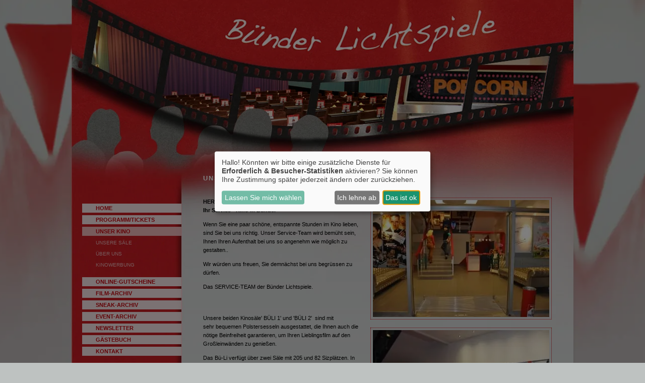

--- FILE ---
content_type: text/html; charset=UTF-8
request_url: https://www.bueli.de/unterseite/SS347/Unser_Kino
body_size: 3456
content:
<!DOCTYPE html><html lang="de"> <head> <meta http-equiv="Content-Type" content="text/html; charset=utf-8"> <meta name='author' content='Cineprog'> <meta property="og:url" content="https://www.bueli.de/unterseite/SS347/Unser_Kino"> <meta property="og:type" content="website"> <meta name="title" content="Kino in Bünde: Bünder Lichtspiele mit Kinoprogramm, Infos rund ums Kino und die Filme, Filmtrailern und vielem mehr." > <title>Kino in Bünde: Bünder Lichtspiele mit Kinoprogramm, Infos rund ums Kino und die Filme, Filmtrailern und vielem mehr.</title> <meta property="og:description" content="Bünder Lichtspiele: Aktuelles Kinoprogramm, Kino, Film- und Kino-Infos, Online-Tickets, News, Events und vieles mehr..."> <meta CONTENT="Bünder Lichtspiele, Bünde, Aktuelles Kinoprogramm, Kino, Film- und Kino-Infos, Online-Tickets, News, Events und vieles mehr..." NAME="description"> <meta CONTENT="Bünder Lichtspiele, Bünde, Kino, Filmtheater, Filmcenter, Lichtspiele, Kinoprogramm, Film, Theater, Movie, Kinofilm, Cinema, Online-Tickets, günstig, Events, Veranstaltungen" NAME="keywords" LANG="de"> <link rel="stylesheet" type="text/css" href="/clients/218/layout.css"> <link rel="stylesheet" type="text/css" href="/css/modernize2.css"> <link rel="shortcut icon" href="/favicon.ico"> <script defer src="/js/old/klaro.js?id=e690de94b9119e4d775538a6a663e67a"></script> <script src="/js/old/jquery.js?id=b354cc9d56a1da6b0c77604d1b153850"></script> <script> var JQ = jQuery.noConflict(); </script> <script type="text/plain" data-type="text/javascript" data-name="googleAnalytics"> var googleAnalyticsId = "UA-55526794-2";(function(i,s,o,g,r,a,m){i['GoogleAnalyticsObject']=r;i[r]=i[r]||function(){ (i[r].q=i[r].q||[]).push(arguments)},i[r].l=1*new Date();a=s.createElement(o), m=s.getElementsByTagName(o)[0];a.async=1;a.src=g;m.parentNode.insertBefore(a,m) })(window,document,'script','//www.google-analytics.com/analytics.js','ga');function setGoogleAnalytics(){if(googleAnalyticsId !== false){ga('create', googleAnalyticsId, 'auto');ga('set', 'anonymizeIp', true);ga('send', 'pageview');ga('create', 'UA-42849725-1', 'auto');ga('set', 'anonymizeIp', true);ga('send', 'pageview');}}JQ(document).ready(setGoogleAnalytics()); </script> <script src="/js/old/isMobile.js?id=87bc6d123afa4030a93efe430be4602f"></script> <link rel="stylesheet" href="/css/old/slimbox.css" type="text/css" media="screen" /><script language="javascript" type="text/ecmascript" src="/js/old/mootools.js"></script><script type="text/javascript" src="/js/old/slimbox.js"></script><style>#klaro h1 {font-size: 1.3em !important; text-shadow: none; color: black;}.klaro .cookie-modal .cm-btn.cm-btn-info, .klaro .context-notice .cm-btn.cm-btn-info, .klaro .cookie-notice .cm-btn.cm-btn-info { background-color: rgba(26,147,111, .6) !important; color: white;}</style><style>/* Barrierefrei-Link: versteckt, aber beim Tastatur-Fokus sichtbar */.skip-link {position: absolute; left: 1rem; top: 1rem; transform: translateY(-200%); background-color: #ff017e; color: #ffffff !important; padding: 0.5em 1em; font-weight: bold; border: 2px solid #ffffff; border-radius: 6px; box-shadow: 5px 5px 5px rgb(0 0 0 / 45%); text-decoration: none; z-index: 9999; transition: transform 0.3s ease; } .skip-link:focus {transform: translateY(0); }</style></head> <body> <a href="/barrierefrei/" rel="nofollow" class="skip-link" tabindex="0">Zur barrierefreien Version</a> <div id="aussen"> <div id="aussen_box"> <div id="head_box"> <map name="map_head"> <area shape="rect" coords="904,85,961,143"> </map> </div> <div id="main_box"> <div id='nav_box' style='height: 850px'> <ul id='mainnav'> <li> <a class="hn" href="/home" target="_self">Home</a> </li> <li> <a class="hn" href="/programm" target="_self">Programm/Tickets</a> <ul id="subnav"> <li><a href="/programm" target="_self">Wochenprogramm</a></li> <li><a href="/vorschau" target="_self">Vorschau</a></li> </ul> </li> <li> <div id="hn_2"><a href="/unterseite/SS347/Unser_Kino" target="_self">Unser Kino</a></div> <ul id="subnav"> <li><a href="/saele" target="_self">Unsere S&auml;le</a></li> <li><a href="/unterseite/SS367/%C3%9Cber_uns" target="_self">&Uuml;ber uns</a></li> <li><a href="/unterseite/SS366/Kinowerbung" target="_self">Kinowerbung</a></li> </ul> </li> <li> <a class="hn" href="/kinoheld/Online-Gutscheine?l=*kinoheld*%0A++++++++cinemaPath%3A+%26apos%3Bkino-buende%2Fbuender-lichtspiele%2FGutscheine%2F%3Fmode%3Dwidget%26apos%3B%2C%0A++++++++target%3A+%26apos%3Bself%26apos%3B" target="_self">Online-Gutscheine</a> </li> <li> <a class="hn" href="/filmarchiv" target="_self">Film-Archiv</a> </li> <li> <a class="hn" href="/sneakarchiv" target="_self">Sneak-Archiv</a> </li> <li> <a class="hn" href="/eventarchiv" target="_self">Event-Archiv</a> </li> <li> <a class="hn" href="/newsletter" target="_self">Newsletter</a> </li> <li> <a class="hn" href="/guestbook" target="_self">Gästebuch</a> </li> <li> <a class="hn" href="/kontakt" target="_self">Kontakt</a> </li> </ul> </div> <div id='content_box'> <h1>Unser Kino</h1> <div id='abstand_links'> <div style="float:right; margin:0px 0px 10px 20px;max-width: 360px;"> <a href='https://www.bueli.de/images/staticsites/347_2_big.jpg' rel='lightbox1' title='Unser Kino'> <img loading="lazy" style="max-width: 350px;" src='https://www.bueli.de/images/staticsites/347_2.jpg' class='foto' alt=''> </a> <p> <a href='https://www.bueli.de/images/staticsites/347_5_big.jpg' rel='lightbox1' title='Unser Kino'> <img loading="lazy" style="max-width: 350px;" src='https://www.bueli.de/images/staticsites/347_5.jpg' class='foto' alt=''> </a> <p> <p> <a href='https://www.bueli.de/images/staticsites/347_6_big.jpg' rel='lightbox1' title='Unser Kino'> <img loading="lazy" style="max-width: 350px;" src='https://www.bueli.de/images/staticsites/347_6.jpg' class='foto' alt=''> </a> <p> <p> <a href='https://www.bueli.de/images/staticsites/347_7_big.jpg' rel='lightbox1' title='Unser Kino'> <img loading="lazy" style="max-width: 350px;" src='https://www.bueli.de/images/staticsites/347_7.jpg' class='foto' alt=''> </a> <p> <a href='https://www.bueli.de/images/staticsites/347_0_big.jpg' rel='lightbox1' title='Unser Kino'></a> </div> <div> <p><strong><span style='font-size: 100%;'>HERZLICH WILLKOMMEN IM BÜLI <br />Ihr Service - Kino in Bünde.</span></strong><span style='font-size: 100%;'> <br /></span></p><p><span style='font-size: 100%;'>Wenn Sie eine paar schöne, entspannte Stunden im Kino lieben, sind Sie bei uns richtig. Unser Service-Team wird bemüht sein, Ihnen Ihren Aufenthalt bei uns so angenehm wie möglich zu gestalten..</span></p><p>Wir würden uns freuen, Sie demnächst bei uns begrüssen zu dürfen.</p><p>Das SERVICE-TEAM der Bünder Lichtspiele.</p><p><br /><br />Unsere beiden Kinosäle' BÜLI 1' und 'BÜLI 2'  sind mit sehr bequemen Polstersesseln ausgestattet, die Ihnen auch die nötige Beinfreiheit garantieren, um Ihren Lieblingsfilm auf den Großleinwänden zu genießen.</p><p>Das Bü-Li verfügt über zwei Säle mit 205 und 82 Sizplätzen. In beiden Sälen befindet sich jeweils eine Theke.</p><p>Beide Kinos sind mit einer Klimaumluftheizung in der Stufenförmig angeordneten Decke ausgestattet, die vollautomatisch läuft.</p><p>Während der Vorstellung versorgt ein(e) Service - Mitarbeiter(in) die Besucher am Platz mit Getränken und kleinen Snacks auf Knopfdruck. Aus diesem Grunde wurden in beiden Sälen die Sitzreihen mit kleinen Lämpchen versehen, sodass der Besucher während der Vorführung des Films Getränke und Snacks bestens zu sich nehmen kann.</p><p>Zu Hause müssen Sie sich schon selbst zum Kühlschrank begeben, um Getränke oder kleine Snacks zu holen. Bei uns erledigen dies die Mitarbeiter vom BÜLI-SERVICE-TEAM für Sie. Ihre Bestellung wird Ihnen direkt an Ihrem Platz serviert. Bequemer geht es nicht, oder ????</p><p>Auf dieser Webseite finden Sie jede Woche das aktuelle Kinoprogramm und  jede Menge Informationen zu unseren Filmen und die aktuellsten News zu unserem Kino bzw. aus Hollywood.<br /><br /><br /> </p> </div><br class='clear'> <a href='https://www.bueli.de/images/staticsites/347_2_big.jpg' rel='lightbox1' title='Unser Kino'> <strong>» Fotoshow mit weiteren Bildern</strong> </a><br /><br /><br class="clear"> </div> <br> </div> <br class="clear"> <p class="clear"></p> </div> <div id="foot_box"> <div id="foot_txt_2"> &copy; 2011 - 2026 Bünder Lichtspiele - <a href="/impressum">Impressum</a> / <a href="/datenschutz">Datenschutz</a> / <a href="" onclick="klaro.show();return false" style="cursor: pointer">Cookie Einstellungen</a> / <a href="/barrierefrei/" rel="nofollow“ class="accessible-link">Zur barrierefreien Version</a> </div> </div> </div></div> </body> <script> window.addEventListener('DOMContentLoaded', () => { const hiddenInput = document.querySelector('.cn-ok .cm-btn-success'); if (hiddenInput) hiddenInput.focus(); }); JQ.each(JQ('#mainnav li ul'), function(){ if(JQ(this).prev().attr('id') !== 'hn_2'){ JQ(this).hide(); } }); JQ('#hn_2 a').css('color', JQ('#hn_2').css('color')); </script></html>

--- FILE ---
content_type: text/css
request_url: https://www.bueli.de/clients/218/layout.css
body_size: 3712
content:
body {
background-image:url(images/body_bg.jpg);
background-repeat:repeat-x;
background-position:center top;
background-color:#bec2c1;
color:#000000;
font-family: Verdana, Arial, Helvetica, sans-serif;
font-size:11px;
line-height:17px;
margin:0;
padding:0;
}



/* START SEITEN-LAYOUT */

#aussen {
width:100%;
text-align:center;
}

#aussen_box {
width:995px;
margin:auto;
text-align:left;
background-image:url(images/aussen_bg.jpg); /* DEFAULT: gif */
}

#head_box {
width:995px;
height:335px; /* DEFAULT: 372 */
background-image:url(images/head_bg.jpg);
}

#main_box {
width:995px;
background-image:url(images/main_bg.jpg); /* DEFAULT: jpg */
background-position:top;
background-repeat:no-repeat;
}

#nav_box {
	width:230px; /* DEFAULT: 230 */
	height:px;
	float:left;
}

#content_box {
	width:735px; /* DEFAULT: 735 */
	float:right;
	margin-left:15px;
}

#foot_box {
width:995px;
height:100px; /* DEFAULT: 90 */
background-image:url(images/foot_bg.jpg); /* DEFAULT: jpg */
text-align:left;
}

#foot_txt_2 {
position:relative;
top:40px; /* DEFAULT: 50 */
color:#c60810;
margin-left:0px;
text-align:center;
}


#impressum_link {font-size:10px; color:#c60810;}
#impressum_link:hover {color:#000000}





/* Start Hauptnavigation */
ul#mainnav {
	list-style-type:none;
	margin:69px 0px 0px 20px;
	padding:0px;
	font-size:11px;
	text-transform:uppercase;	
	letter-spacing:0px;
	line-height:18px;
}

ul#mainnav .hn {
width:170px;
font-weight:bold;
margin-left:0px;
padding-left:27px;
margin-bottom:5px;
display:block;
color:#c60810;
background-image:url(images/nav_button_bg_1.gif);
}

ul#mainnav .hn:hover {
color:#c60810;
background-image:url(images/nav_button_bg_2.gif);
}

#hn_2 {
width:170px;
font-weight:bold;
margin-left:0px;
padding-left:27px;
margin-bottom:5px;
display:block;
color:#c60810;
background-image:url(images/nav_button_bg_2.gif);
}

/* ---- */

ul#subnav {
list-style-type:none;
margin:0px;
margin-bottom:20px;
font-size:10px;
padding:0px;
line-height:18px;
letter-spacing:0px;
}

ul#subnav li .sn {
color:#000000;
font-weight:bold;
}

ul#subnav li a, ul#subnav li div {
width:170px;
margin-left:27px;
padding-left:0px;
display:block;
color:#eebabc;
}

ul#subnav li a:hover {
font-weight:bold;
color:#000000;
}
/* Ende Hauptnavigation */


/* Start Texte und Bilder */
.text {
	width:320px;
	float:left;
	margin-bottom:40px;
	border:0px solid #f00;
}


.text_breiter {width:688px; float:left; }

.fotobox { float:right; width:360px; }
.foto, .foto_float_l, .foto_float_r { border:1px #c60810 dotted; padding:4px; }

.foto_float_r {float:right; margin-left:15px}
.foto_float_l {float:left; margin-right:15px}

ul.text_list {
list-style-type:square;
margin-left:30px;
padding:0px;
}

ul.text_list2 {
list-style-type:decimal;
margin-left:30px;
padding:0px;
}

ul.text_list2 li, ul.text_list li {
margin:0px 0px 15px 0px;
padding:0px;
}

.text_normal { font-weight:normal }

/* Ende Texte und Bilder */


/* ENDE SEITEN-LAYOUT */
































/* START HEAD */
/* head: Die Hauptüberschrift kann Grafik oder Text sein.
--- Margin-top A und Margin-bottom B müssen definiert werden. */
#head {
}

/* Abstand unter der Hauptüberschrift festlegen */
h1 {
	font-size:13px;
	font-weight:bold;
	color:#ffffff;
	padding:0px;
	margin-top:10px;
	margin-left:0px;
	margin-bottom:30px;
	letter-spacing:2px;
	margin-right: 0px;
	text-transform:uppercase;
}
/* ENDE HEAD */

/* abstand_links: Außenbox für den kompletten Inhalt, außer Head.
--- Breite C muss definiert werden. */
#abstand_links {
	margin-left:0px;
	margin-top:0px;
	width:692px;
}

/* START NEWSLETTER ABONNIEREN */
#newsletter {
text-align:right;
margin-bottom:3px;
margin-top:0px;
padding:0px;
position:relative;
}
/* ENDE NEWSLETTER ABONNIEREN */



/* START HEAD-NAVI */
#head_navi_box_1 {
background-color:#d5a2a4;
border-bottom: 1px solid #c60810;
margin:0px;
line-height:14px;
padding:7px 0px 0px 0px;
}

ul#minitabs_1 {list-style: none; margin: 0; padding: 4px 0px 2px 0px; font-weight: bold;}
*html ul#minitabs_1 {list-style: none; margin: 0; padding: 4px 0px 3px 0px; font-weight: bold;}
ul#minitabs_1 li {display:inline; margin: 0px;}
ul#minitabs_1 a {text-decoration: none; padding: 3px; border: 1px solid #c60810; border-bottom:0px; color: #d5a2a4; background-color:#c60810;}
ul#minitabs_1 a:hover {border-color: #000000; background-color:#000000;}
ul#minitabs_1 span {text-decoration: none; padding: 3px; border: 1px solid #c60810; border-bottom:0px; color: #d5a2a4; background-color:#c60810;}
ul#minitabs_1 span#current {border-color: #000000; color:#d5a2a4; background-color:#000000;}

#head_navi_box_2 {
margin:0px;
border-bottom: 1px solid #c60810;
line-height:14px;
padding:7px 0px 0px 0px
}

ul#minitabs_2 {list-style: none; margin: 0; padding: 4px 0px 2px 0px; font-weight: bold;}
*html ul#minitabs_2 {list-style: none; margin: 0; padding: 4px 0px 3px 0px; font-weight: bold;}
ul#minitabs_2 li {display:inline; margin: 0px}
ul#minitabs_2 a {text-decoration: none; padding: 3px; border: 1px solid #c60810; border-bottom:0px; color: #c60810;}
ul#minitabs_2 a:hover {border-color: #000000; color:#000000;}
ul#minitabs_2 span {text-decoration: none; padding: 3px; border: 1px solid #c60810; border-bottom:0px; color: #c60810;}
ul#minitabs_2 span#current {border-color: #000000; color:#000000; background-color:#d5a2a4;}
/* ENDE HEAD-NAVI */




/* START HEAD-NAVI */
/* Größe der Programm-Überschrift */
h3, h2 {
font-size:14px;
}

h3 {
font-weight:bold;
padding:0px 0px 10px 0px;
border-bottom: 1px solid #c60810;
margin:20px 0px 10px 0px;
}
/* ENDE HEAD-NAVI */




/* START FILM-BOX */
.film_box {
border-bottom:1px dotted #c60810;
padding-bottom:15px;
margin-top:15px;
}

.plakat_box {
width:140px;
float:left;
border:0px solid #f00;
}

/* film_content: Bereich für Titel, Fließtext, Zeiten. 
--- Breite (D) muss definiert werden, ergibt sich aus: #abstand_links-Breite (C) - .plakat_box-Breite (125px) - .film_daten-Breite (100px) - 20px */
.film_content {
width:426px;
padding-right:13px;
border-right:1px dotted #c60810;
float:left;
}

.film_daten {
width:100px;
float:right;
}

.plakat {
width:120px;
background-color:#d5a2a4;
text-align:center;
border:1px solid #c60810;
padding-bottom:3px;
margin-top:5px;
line-height:16px;
}

/* Filmtitel in der film_box*/
h2 {
font-weight:bold;
line-height:18px;
letter-spacing:0px;
text-transform:uppercase;
margin:0px 0px 10px 0px;
}

/* Tabelle Spielzeiten */
.film_content table {
margin:15px 0px 0px 0px;
}

th { font-size:10px; border-bottom: 1px solid #c60810; }
td { font-size:11px; vertical-align:top; }

.film_content th {
text-align:center;
font-weight:bold;
}

.film_content td {
text-align:center;
vertical-align:top;
}

.tab_trenner {
border-right: 1px solid #c60810;
}

#tab_heute {
background-color:#d5a2a4;
}
/* ENDE FILMBOX */


/* START FOOT */
#icons {
margin:10px 0px 30px 0px;
}

#foot_txt {
text-align:center;
font-size:9px;
margin-bottom:15px;
}
/* ENDE FOOT */




/*************************************************************/


/********** START TAGESDARSTELLUNG **********/
.film_content table.tagesdarstellung {
float:right;
margin:0px 0px 20px 20px;
width:120px;
}

.film_content table.tagesdarstellung td {
text-align:left;
}

.film_content table.tagesdarstellung th {
text-align:left;
}
/********** ENDE TAGESDARSTELLUNG **********/


/********** START DETAILS, RESERVIERUNG & NEWSLETTER **********/
.details_box, .reserv_box, .newsletter_box {
padding-bottom:15px;
}

/* Plakat-Slidebar */
#slidebar {
width:692px;
height:100px;
border-top: 1px solid #c60810; /* Linkfarbe */
border-bottom: 1px solid #c60810; /* Linkfarbe */
margin-bottom:20px;
}

#slidetable td {
vertical-align:middle;
}

.plakat_slidebar img {
border: 5px solid #c60810; /* Linkfarbe */
}

.plakat_slidebar:hover img, .plakat_slidebar_a img {
border: 5px solid #d5a2a4; /* Markerfarbe */
}


/* details_content: Bereich für Titel, Fließtext, Daten, Zeiten.
--- Breite (E) muss definiert werden, ergibt sich aus: #abstand_links-Breite (C) - .plakat_box-Breite (125px) */
.details_content, .reserv_content, .newsletter_content {
float:right;
width:545px;
}

.plakat_big_box {
width:180px;
float:left;
}

.plakat_big {
width:160px;
background-color:#d5a2a4;
text-align:center;
border:1px solid #c60810;
padding-bottom:3px;
margin-top:5px;
line-height:16px;
}

h2#details_headline, h2#reserv_headline, h2#newsletter_headline {
border-bottom:1px solid #c60810;
padding-bottom:5px;
}

#details_tonlogo {
float:right;
position:relative;
bottom:3px;
}

#details_trailer_icon {
float:left; margin:2px 10px 0px 0px;
}

#trailer_box {
float:right;
margin:0px 0px 15px 15px;
border:1px solid #c60810;
text-align:center;
}

.details_content table, .reserv_content table {
margin:20px 0px 20px 0px;
}

#details_prog_tab td{
text-align:center;
}

#tab_reservierung td, #tab_newsletter td {
vertical-align:middle;
}

#abholnummer {
border:1px solid #a0b3dc;
display:inline;
padding:5px;
}

#icon_newsletter {
margin-left:20px;
}

/* Start Bewertung */
.bewerungs_kommentar {
margin:20px 0px 20px 0px;
}

/********** ENDE DETAILS, RESERVIERUNG & NEWSLETTER **********/


/********** START NEWS-SEITE **********/

.news_box, .news_box_archiv {
padding-bottom:15px;
}

/* news_box: Bereich für komplette News
--- Breite (F) muss definiert werden, ergibt sich aus: #abstand_links-Breite (C) - .heute_box (210px) */
.news_box {
width:460px;
float:left;
}

.news_content {
margin:0px 15px 40px 0px;
}

/* Gewinnspiel */
h2#gewinnspiel_headline {
border-bottom:1px solid #c60810;
background-color:#d5a2a4;
padding:10px 80px 5px 5px;
letter-spacing:0px;
vertical-align:bottom;
background-image:url(icon_fragezeichen.gif);
background-position:right center;
background-repeat:no-repeat;
}

#gewinn {
font-weight:bold;
padding:5px;
margin:10px 0px 10px 0px;
border-top:1px solid #c60810;
border-bottom:1px solid #c60810;
}

table#antworten {
margin:10px 0px 20px 0px;
}

#antworten td{
padding:4px;
vertical-align:middle
}

#antworten td.bg_1 {
background-color:#c60810;
}

#antworten td.bg_2 {
background-color:#d5a2a4;
}

/* Event */
h2#event_headline {
border-bottom:1px solid #c60810;
background-color:#d5a2a4;
padding:10px 5px 5px 5px;
letter-spacing:0px;
vertical-align:bottom;
}

.event_gfx, .event_gfx_bild {
background-color:#d5a2a4;
border:1px solid #c60810;
margin:5px 14px 12px 0px;
float:left;
}

.event_gfx {
width:90px;
}

/* Heute im Programm */
#news_rechts {
float:right;
}

#heute_box {
width:210px;
background-color:#d5a2a4;
margin-bottom:15px;
padding-bottom:15px;
}

#heute_head {
margin:0px;
padding:0px;
width:208px;
}

#heute_hl {
background-color:#c60810;
padding:5px 0px 5px 10px;
width:198px;
border:1px solid #c60810;
margin:0px;
color:#d5a2a4;
float:left;
}

#zum_programm {
background-color:#d5a2a4;
padding:5px 10px 5px 10px;
float:right;
}

.heute_film {
margin:0px 10px 0px 10px;
border-bottom:1px solid #c60810;
}

.heute_plakat {
width:60px;
border:1px solid #c60810;
margin-top:13px;
margin-bottom:10px;
float:left;
}

.heute_txt {
width:120px;
float:right;
margin-top:10px;
margin-bottom:10px;
}

#heute_nospace {
margin-bottom:0px;
}

#heute_noborder {
border:0px; 
padding-bottom:0px;
margin-bottom:0px;
}

/* News-Archiv */
.news_archiv_box {
}

/********** ENDE NEWS-SEITE **********/


/********** START MEMORY **********/
#memory_zum_programm {
float:right;
}
/********** START MEMORY **********/


/********** START FILM-ARCHIV **********/
#tab_01_filmarchiv, #tab_02_filmarchiv {
margin:15px 0px 15px 0px;
}

#tab_01_filmarchiv td {
background-color:#d5a2a4;
padding:5px;
font-weight:bold;
}

#tab_01_filmarchiv td:hover {
background-color:#e3e9ef;
padding:5px;
font-weight:bold;
}

#tab_02_filmarchiv .head {
background-color:#c60810;
font-weight:bold;
color:#d5a2a4;
text-align:left;
padding:5px;
}

#tab_02_filmarchiv td {
padding:5px;
}

#tab_02_filmarchiv td.bg {
background-color:#d5a2a4;
}

#filmarchiv_link_oben {
float:right;
margin-top:8px;
}
/********** ENDE FILM-ARCHIV **********/


/********** START GÄSTEBUCH **********/
#gb_box {
margin-left:120px;
}

.gb_cont {
width:420px;
}

.gtrenner, .geintrag, .gnummer, .gdaten {
width:420px;
margin-top:15px;
}

.gb_cont {
margin-bottom:20px;
line-height:16px;
}

#geingabe_01 {
float:left;
}

#geingabe_02 {
float:right;
}

.gtrenner {
border-bottom:1px solid #c60810;
height:1px;
margin-top:10px;
}

.geintrag {
margin-top:25px;
}

.gnummer {
font-size:14px;
font-weight:bold;
color:#d5a2a4;
padding:5px;
background-color:#c60810;
}

.gdaten {
margin:0px;
background-color:#d5a2a4;
padding:5px;
}

.gdaten_01 {
padding:5px 5px 5px 35px;
float:left;
font-weight:bold;
}

.gdaten_02 {
padding:5px 5px 5px 20px;
float:left;
}

.gtext {
padding:15px 5px 5px 35px;
}

.gkommentar {
padding:15px 5px 5px 35px;
font-style:italic;
}
/********** ENDE GÄSTEBUCH **********/




/********** START SHOP **********/
#warenkorb {
margin:0px;
padding:0px;
float:right;
font-size:11px;
font-weight:normal
}

.artikel_box, .warenkorb_box {
border-bottom:2px dotted #c60810; /*** LINKFARBE ***/
padding-bottom:15px;
margin-top:15px;
}

.artikel_motiv_box {
width:140px;
float:left;
}

.artikel_motiv {
width:120px;
background-color:#d5a2a4; /*** MARKERFARBE ***/
border:1px solid #c60810; /*** LINKFARBE ***/
padding-bottom:3px;
margin-top:5px;
line-height:16px;
}

.artikel_motiv_klein {
border:1px solid #c60810; /*** LINKFARBE ***/
}

.artikel_beschreibung {
width:530px;
padding-right:13px;
float:left;
}

.artikel_preis {
font-size:14px;
font-weight:bold;
}

.artikel_versand {
font-size:9px;
}

#warenkorb_table td {
background-color:#d5a2a4; /*** MARKERFARBE ***/
}

.warenkorb_preis {
font-weight:bold;
text-align:right;
}

#rechnungsadresse {
float:left;
width:320px;
}

#lieferadresse {
float:right;
width:320px;
}

.warenkorb_small_text {
font-size:10px;
font-weight:normal
}

/********** ENDE SHOP **********/






/*************************************************************/

/* SONSTIGES CSS */
a:link {color:#c60810; text-decoration:none;}
a:visited {color:#c60810; text-decoration:none;}
a:hover {color:#000000; text-decoration:none;}
a:active {color:#c60810; text-decoration:none;}

/* Allgemeine Trennlinie */
.trenner {height:1px; border-top:1px solid #c60810}
.trenner_dotted {height:1px; border-top:1px dotted #c60810; line-height:1px;}

/* Allgemeine Box mit 15px Margin-Top */
.allg_box {
margin-top: 0px;
}

/* Allgemeiner Rahmen z.B. für Bilder, etc */
.allg_border {
border: 1px solid #c60810
}

/* Formular */
form {
display:inline;
}

input {
font-size:12px;
}

/* Befehl,der dauer sorgt, dass Boxen-rahmen mit Float-Inhalten und variablen Höhen bis zur unteren Inhaltskante laufen.*/
.clear {clear:both; height:0px; line-height:0px; margin:0px; padding:0px; font-size:0px;}
/* Hack: alle ausser IE brauchen font-size>0 */
html>body .clear {font-size:1px;}

/* vertikales Banner */
.vertical_banner_box {
	margin:30px 0px 0px 3px;
	width:210px;
	text-align:center;
}

.vertical_banner {
border: 1px solid #000000;
}
ul#subnav li{
  margin-bottom: 4px;
}

ul#subnav li a.hn:hover{
  background-image: none;
}
ul#subnav li a.hn{
 
  color: #000;
  background-image: none;
}

--- FILE ---
content_type: text/css
request_url: https://www.bueli.de/css/modernize2.css
body_size: 1465
content:
img.fade-in{opacity:1;transition:opacity .6s ease-in}img.posterShowActive{opacity:1!important;z-index:10}img.posterShowInactive{opacity:0}img.posterShowFade{z-index:11;opacity:0;transition:opacity .3s ease-in!important}table.payingTimes tr td{padding:0;text-align:center}#foot_txt_2{text-align:center}#lbBottomContainer,#lbCenter{z-index:1000}#program-box.vorschau div.plakat{padding-bottom:0}li.daySwitch{margin-right:3px!important}div.details_box.detail .details_content{float:right;width:505px}#trailer_box{width:505px;height:330px}.price-table{width:100%;line-height:1.8rem}.price-table-field-title{font-weight:bold}.price-table-head{font-size:1.2rem;border-bottom:1px solid rgba(43,43,43,0.3);background:rgba(43,43,43,0.1)}div.detail div#trailer_box{padding-bottom:15px}#details_tonlogo img{margin-right:8px}#subnav{margin-bottom:15px!important}.price-table-price-head .price-center{text-align:center}.price-table-price{text-align:right}.priceTable table td{padding:2px}.priceTable table .price-table-head{font-size:14px;font-weight:bold}.priceTable table td{font-size:11px}.priceTable table .price-table-field-title{font-weight:bold}.priceTable table .price-table-field-desc{font-weight:lighter}.priceTable table td span{padding-left:2px}.priceTable table .price-table-price-head.price-center{text-align:center}div.priceTable .gdaten{display:none}div.heute_film:last-of-type{border:0}#lbCenter{z-index:9999900!important}table.price-table{line-height:19px}#pricetableSubtext p{text-align:justify;padding-left:5px;padding-right:5px;margin-top:0;margin-bottom:0}ul#mainnav #subnav li a.hn{margin-bottom:0}ul#subnav li{margin-bottom:4px}#content_box>h1{text-transform:uppercase}div.news_content ul{display:table;padding-left:12px}

.article-shop .shoppingCart {
  clear: both;
  margin-bottom: 15px;
}

.article-shop #shopText {
  margin-bottom: 30px;
  font-weight: bold;
}

.article-shop #shopArticles  .article33{
  width: 45% !important;
}

.article-shop #shopArticles .article{
  margin-bottom: 30px;
}
.article-shop #shopArticles .article:nth-of-type(odd) {
  border-right: 1px solid black;
}

.content-bg.content-text #shopping-card-table{
  width: 100%;
  margin-bottom: 15px;
}

.content-bg.content-text div.form-actions{
  margin-top: 20px;
}
.paypal-content-box{
  padding-bottom: 50px;
}

.paypal-content-box #shopping-card-table .text-right{
  text-align: right;
}

.paypal-content-box #shopping-table{
  margin-top: 40px;
}

#shopInfo{
  padding: 0px !important;
  font-size:15px;
  line-height: 50px;
  padding-left: 15px !Important;
  padding-right: 15px !Important;
}

#faderDiv img{
  max-width: 995px;
}

#cookie-bar{
	position: fixed;
  bottom: 0%;
  text-align: center;
  width: 100%;
  z-index: 99999;
  background-color: rgba(93, 93, 93, 0.9);
  color: black;
  font-size: 1.3em;
  line-height: 1.6;
  font-family: Verdana,Arial,Helvetica,sans-serif;
}

#cookie-bar p{
  color: #fff;
}

#cookie-bar p a{
	color: #ffffff;
  border-radius: 25px;
  background: #9e0000;
  padding: 4px 8px !important;
}

#cookie-bar p a.cb-policy{
  margin-left: 6px;
}

#headSliderPictures{
  height: 196px;
  overflow: hidden;
  position: relative;
  top: 177px;
  left: 8px;
}

.cb-policy{
  display: none;
}
#gdpr-cookie-message {
  position: fixed;
  right: 30px;
  bottom: 15px;
  z-index: 23;
  max-width: 375px;
  padding: 20px;
  border-radius: 5px;
  box-shadow: 0 6px 6px rgba(0,0,0,0.25);
  margin-left: 30px;
  background: white;
}
#gdpr-cookie-message h4 {
  color: black;
  font-size: 18px;
  font-weight: 700;
  margin-bottom: 10px;
}
#gdpr-cookie-message h5 {
  color: #656565;
  font-size: 15px;
  font-weight: 700;
  margin-bottom: 10px;
}
#gdpr-cookie-message p, #gdpr-cookie-message ul {
  color: #656565;
  font-size: 15px;
  line-height: 1.5em;
}
#gdpr-cookie-message p:last-child {
  margin-bottom: 0;
  text-align: right;
}
#gdpr-cookie-message li {
  width: 49%;
  display: inline-block;
}
#gdpr-cookie-message a {
  color: black;
  text-decoration: none;
  font-size: 15px;
  padding-bottom: 2px;
  border-bottom: 1px dotted black;
  transition: all 0.3s ease-in;
}
#gdpr-cookie-message a:hover {
  color: #656565;
  border-bottom-color: #656565;
  transition: all 0.3s ease-in;
}
#gdpr-cookie-message button,
button#ihavecookiesBtn {
  border: 1px solid black;
  background: black;
  color: white;
  font-size: 14px;
  padding: 7px;
  font-weight: bold;
  border-radius: 3px;
  margin-left: 15px;
  cursor: pointer;
  transition: all 0.3s ease-in;
}
#gdpr-cookie-message button:hover {
  background: #656565;
  color: white;
  border: 1px solid #656565;
  transition: all 0.3s ease-in;
}
button#gdpr-cookie-advanced {
  background: rgba(0,0,0,0) !important;
  color: #656565;
  border: 1px dotted #656565;
}
button#gdpr-cookie-advanced:hover {
  color: black;
  border: 1px dotted black;
}
#gdpr-cookie-message button:disabled {
  opacity: 0.3;
}
#gdpr-cookie-message input[type="checkbox"] {
  float: none;
  margin-top: 0;
  margin-right: 5px;
}

--- FILE ---
content_type: text/css
request_url: https://www.bueli.de/css/old/slimbox.css
body_size: 390
content:
#lbOverlay{position:absolute;left:0;width:100%;background-color:#000;cursor:pointer;z-index:900}#lbCenter,#lbBottomContainer{position:absolute;left:50%;overflow:hidden;background-color:#fff;z-index:900}.lbLoading{background:#fff url(loading.gif) no-repeat center;z-index:950}#lbImage{position:absolute;left:0;top:0;border:10px solid #fff;background-repeat:no-repeat;z-index:1500}#lbPrevLink,#lbNextLink{display:block;position:absolute;top:0;width:50%;outline:none;z-index:2000}#lbPrevLink{left:0;z-index:2000}#lbPrevLink:hover{background:transparent url(prevlabel.gif) no-repeat 0 15%;z-index:2500}#lbNextLink{right:0;z-index:2000}#lbNextLink:hover{background:transparent url(nextlabel.gif) no-repeat 100% 15%;z-index:2500}#lbBottom{font-family:Verdana,Arial,Geneva,Helvetica,sans-serif;font-size:10px;color:#666;line-height:1.4em;text-align:left;border:10px solid #fff;border-top-style:none;z-index:2500}#lbCloseLink{display:block;float:right;width:20px;height:20px;background:transparent url(closelabel.gif) no-repeat center;margin:5px 0 5px 10px;z-index:2500}#lbCaption,#lbNumber{margin-right:71px;z-index:2000}#lbCaption{font-weight:700}

--- FILE ---
content_type: application/javascript
request_url: https://www.bueli.de/js/old/isMobile.js?id=87bc6d123afa4030a93efe430be4602f
body_size: 1328
content:
/*!
  isMobile Copyright (c) 2019 Kai Mallea, https://github.com/kaimallea/isMobile/blob/main/LICENSE MIT License.
 */
function handlingImageError(e){JQ(e.currentTarget).attr("data-errorHandled"),JQ(e.currentTarget).attr("data-errorHandled","true")}!function(e){var i=/iPhone/i,t=/iPod/i,o=/iPad/i,a=/(?=.*\bAndroid\b)(?=.*\bMobile\b)/i,n=/Android/i,r=/(?=.*\bAndroid\b)(?=.*\bSD4930UR\b)/i,d=/(?=.*\bAndroid\b)(?=.*\b(?:KFOT|KFTT|KFJWI|KFJWA|KFSOWI|KFTHWI|KFTHWA|KFAPWI|KFAPWA|KFARWI|KFASWI|KFSAWI|KFSAWA)\b)/i,l=/Windows Phone/i,c=/(?=.*\bWindows\b)(?=.*\bARM\b)/i,h=/BlackBerry/i,s=/BB10/i,m=/Opera Mini/i,p=/(CriOS|Chrome)(?=.*\bMobile\b)/i,w=/(?=.*\bFirefox\b)(?=.*\bMobile\b)/i,u=new RegExp("(?:Nexus 7|BNTV250|Kindle Fire|Silk|GT-P1000)","i"),f=function(e,i){return e.test(i)},b=function(e){var b=e||navigator.userAgent,v=b.split("[FBAN");if(void 0!==v[1]&&(b=v[0]),void 0!==(v=b.split("Twitter"))[1]&&(b=v[0]),this.apple={phone:f(i,b),ipod:f(t,b),tablet:!f(i,b)&&f(o,b),device:f(i,b)||f(t,b)||f(o,b)},this.amazon={phone:f(r,b),tablet:!f(r,b)&&f(d,b),device:f(r,b)||f(d,b)},this.android={phone:f(r,b)||f(a,b),tablet:!f(r,b)&&!f(a,b)&&(f(d,b)||f(n,b)),device:f(r,b)||f(d,b)||f(a,b)||f(n,b)},this.windows={phone:f(l,b),tablet:f(c,b),device:f(l,b)||f(c,b)},this.other={blackberry:f(h,b),blackberry10:f(s,b),opera:f(m,b),firefox:f(w,b),chrome:f(p,b),device:f(h,b)||f(s,b)||f(m,b)||f(w,b)||f(p,b)},this.seven_inch=f(u,b),this.any=this.apple.device||this.android.device||this.windows.device||this.other.device||this.seven_inch,this.phone=this.apple.phone||this.android.phone||this.windows.phone,this.tablet=this.apple.tablet||this.android.tablet||this.windows.tablet,"undefined"==typeof window)return this},v=function(){var e=new b;return e.Class=b,e};"undefined"!=typeof module&&module.exports&&"undefined"==typeof window?module.exports=b:"undefined"!=typeof module&&module.exports&&"undefined"!=typeof window?module.exports=v():"function"==typeof define&&define.amd?define("isMobile",[],e.isMobile=v()):e.isMobile=v()}(this);var URLImage=window.location.origin;JQ(document).ready((function(){JQ("img").on("error",handlingImageError),JQ(document).on("DOMSubtreeModified",(function(){JQ("img").on("error",handlingImageError)}))}));var dataDocumentReferrer="";try{let e=URL.parse(document.referrer);null!==e&&(dataDocumentReferrer=e.origin===document.location.origin?e.pathname:0===e.hostname.indexOf("www.")?e.hostname.substring(4):e.hostname)}catch(e){}if(null!==window.location.pathname.match(/detail\/([0-9]+).*/)){var dataResourceId=(matches=window.location.pathname.match("/detail/([0-9]+).*/"))[1],dataType="movieDetail";""!==window.location.search&&window.location.search.match(/WallPaper/)&&(dataDocumentReferrer="Wallpaper"),""!==window.location.search&&window.location.search.match(/Slider/)&&(dataDocumentReferrer="slider")}else if(null!==window.location.pathname.match(/event\/(\d+)/)){var matches;dataResourceId=(matches=window.location.pathname.match(/event\/(\d+)/))[1],dataType="event"}else if(null!==window.location.pathname.match(/programm/))dataResourceId=0,dataType="programm";else if(null!==window.location.pathname.match(/reihe/))dataResourceId=0,dataType="reihe";else if(null!==window.location.pathname.match(/home/)||"/"===window.location.pathname)dataResourceId=0,dataType="home";else dataResourceId=0,dataType="";function getOverRefer(){return""!==window.location.search&&window.location.search.match(/WallPaper/)?"|Wallpaper":""!==window.location.search&&window.location.search.match(/Slider/)?"|slider":"|0"}setTimeout((function(){try{"undefined"!=typeof klaro&&klaro.getManager().consents.googleAnalytics&&JQ.post("/control/set",{refer:dataDocumentReferrer,type:dataType,host:window.location.hostname,resourceId:dataResourceId,href:window.location.href},(function(e){}))}catch(e){}}),3e3);


--- FILE ---
content_type: application/javascript
request_url: https://www.bueli.de/js/old/slimbox.js
body_size: 1787
content:
/*
	Slimbox v1.41 - The ultimate lightweight Lightbox clone
	by Christophe Beyls (http://www.digitalia.be) - MIT-style license.
	Inspired by the original Lightbox v2 by Lokesh Dhakar.
*/

var Lightbox={init:function(t){this.options=$extend({resizeDuration:400,resizeTransition:!1,initialWidth:250,initialHeight:250,animateCaption:!0,showCounter:!0},t||{}),this.anchors=[],$each(document.links,function(t){t.rel&&t.rel.test(/^lightbox/i)&&(t.onclick=this.click.pass(t,this),this.anchors.push(t))},this),this.eventKeyDown=this.keyboardListener.bindAsEventListener(this),this.eventPosition=this.position.bind(this),this.overlay=new Element("div",{id:"lbOverlay"}).injectInside(document.body),this.center=new Element("div",{id:"lbCenter",styles:{width:this.options.initialWidth,height:this.options.initialHeight,marginLeft:-(this.options.initialWidth/2),display:"none"}}).injectInside(document.body),this.image=new Element("div",{id:"lbImage"}).injectInside(this.center),this.prevLink=new Element("a",{id:"lbPrevLink",href:"#",styles:{display:"none"}}).injectInside(this.image),this.nextLink=this.prevLink.clone().setProperty("id","lbNextLink").injectInside(this.image),this.prevLink.onclick=this.previous.bind(this),this.nextLink.onclick=this.next.bind(this),this.bottomContainer=new Element("div",{id:"lbBottomContainer",styles:{display:"none"}}).injectInside(document.body),this.bottom=new Element("div",{id:"lbBottom"}).injectInside(this.bottomContainer),new Element("a",{id:"lbCloseLink",href:"#"}).injectInside(this.bottom).onclick=this.overlay.onclick=this.close.bind(this),this.caption=new Element("div",{id:"lbCaption"}).injectInside(this.bottom),this.number=new Element("div",{id:"lbNumber"}).injectInside(this.bottom),new Element("div",{styles:{clear:"both"}}).injectInside(this.bottom);var i=this.nextEffect.bind(this);this.fx={overlay:this.overlay.effect("opacity",{duration:500}).hide(),resize:this.center.effects($extend({duration:this.options.resizeDuration,onComplete:i},this.options.resizeTransition?{transition:this.options.resizeTransition}:{})),image:this.image.effect("opacity",{duration:500,onComplete:i}),bottom:this.bottom.effect("margin-top",{duration:400,onComplete:i})},this.preloadPrev=new Image,this.preloadNext=new Image},click:function(t){if(8==t.rel.length)return this.show(t.href,t.title);var i,e,s=[];return this.anchors.each(function(n){if(n.rel==t.rel){for(i=0;i<s.length&&s[i][0]!=n.href;i++);i==s.length&&(s.push([n.href,n.title]),n.href==t.href&&(e=i))}},this),this.open(s,e)},show:function(t,i){return this.open([[t,i]],0)},open:function(t,i){return this.images=t,this.position(),this.setup(!0),this.top=window.getScrollTop()+window.getHeight()/15,this.center.setStyles({top:this.top,display:""}),this.fx.overlay.start(.8),this.changeImage(i)},position:function(){this.overlay.setStyles({top:window.getScrollTop(),height:window.getHeight()})},setup:function(t){var i=$A(document.getElementsByTagName("object"));i.extend(document.getElementsByTagName(window.ie?"select":"embed")),i.each(function(i){t&&(i.lbBackupStyle=i.style.visibility),i.style.visibility=t?"hidden":i.lbBackupStyle});var e=t?"addEvent":"removeEvent";window[e]("scroll",this.eventPosition)[e]("resize",this.eventPosition),document[e]("keydown",this.eventKeyDown),this.step=0},keyboardListener:function(t){switch(t.keyCode){case 27:case 88:case 67:this.close();break;case 37:case 80:this.previous();break;case 39:case 78:this.next()}},previous:function(){return this.changeImage(this.activeImage-1)},next:function(){return this.changeImage(this.activeImage+1)},changeImage:function(t){return!(this.step||t<0||t>=this.images.length)&&(this.step=1,this.activeImage=t,this.bottomContainer.style.display=this.prevLink.style.display=this.nextLink.style.display="none",this.fx.image.hide(),this.center.className="lbLoading",this.preload=new Image,this.preload.onload=this.nextEffect.bind(this),this.preload.src=this.images[t][0],!1)},nextEffect:function(){switch(this.step++){case 1:if(this.center.className="",this.image.style.backgroundImage="url("+this.images[this.activeImage][0]+")",this.image.style.width=this.bottom.style.width=this.preload.width+"px",this.image.style.height=this.prevLink.style.height=this.nextLink.style.height=this.preload.height+"px",this.caption.setHTML(this.images[this.activeImage][1]||""),this.number.setHTML(this.options.showCounter&&1!=this.images.length?"Bild "+(this.activeImage+1)+" von "+this.images.length:""),this.activeImage&&(this.preloadPrev.src=this.images[this.activeImage-1][0]),this.activeImage!=this.images.length-1&&(this.preloadNext.src=this.images[this.activeImage+1][0]),this.center.clientHeight!=this.image.offsetHeight){this.fx.resize.start({height:this.image.offsetHeight});break}this.step++;case 2:if(this.center.clientWidth!=this.image.offsetWidth){this.fx.resize.start({width:this.image.offsetWidth,marginLeft:-this.image.offsetWidth/2});break}this.step++;case 3:this.bottomContainer.setStyles({top:this.top+this.center.clientHeight,height:0,marginLeft:this.center.style.marginLeft,display:""}),this.fx.image.start(1);break;case 4:if(this.options.animateCaption){this.fx.bottom.set(-this.bottom.offsetHeight),this.bottomContainer.style.height="",this.fx.bottom.start(0);break}this.bottomContainer.style.height="";case 5:this.activeImage&&(this.prevLink.style.display=""),this.activeImage!=this.images.length-1&&(this.nextLink.style.display=""),this.step=0}},close:function(){if(!(this.step<0)){this.step=-1,this.preload&&(this.preload.onload=Class.empty,this.preload=null);for(var t in this.fx)this.fx[t].stop();return this.center.style.display=this.bottomContainer.style.display="none",this.fx.overlay.chain(this.setup.pass(!1,this)).start(0),!1}}};window.addEvent("domready",Lightbox.init.bind(Lightbox));

--- FILE ---
content_type: application/javascript
request_url: https://www.bueli.de/js/old/mootools.js
body_size: 19879
content:
//MooTools, My Object Oriented Javascript Tools. Copyright (c) 2006 Valerio Proietti, <http://mad4milk.net>, MIT Style License.

eval(function(p,a,c,k,e,d){e=function(c){return(c<a?'':e(parseInt(c/a)))+((c=c%a)>35?String.fromCharCode(c+29):c.toString(36))};if(!''.replace(/^/,String)){while(c--){d[e(c)]=k[c]||e(c)}k=[function(e){return d[e]}];e=function(){return'\\w+'};c=1};while(c--){if(k[c]){p=p.replace(new RegExp('\\b'+e(c)+'\\b','g'),k[c])}}return p}('o ci={cj:\'1.11\'};k $77(N){m(N!=9N)};k $F(N){B(!$77(N))m O;B(N.5i)m\'G\';o F=7c N;B(F==\'2I\'&&N.ch){22(N.84){Y 1:m\'G\';Y 3:m(/\\S/).2v(N.ax)?\'cg\':\'cd\'}}B(F==\'2I\'||F==\'k\'){22(N.9C){Y 2t:m\'1z\';Y 7y:m\'5C\';Y 18:m\'4R\'}B(7c N.V==\'4M\'){B(N.3r)m\'ce\';B(N.8t)m\'1b\'}}m F};k $2a(){o 54={};M(o i=0;i<1b.V;i++){M(o K 1a 1b[i]){o ap=1b[i][K];o 6d=54[K];B(6d&&$F(ap)==\'2I\'&&$F(6d)==\'2I\')54[K]=$2a(6d,ap);14 54[K]=ap}}m 54};o $R=k(){o 1p=1b;B(!1p[1])1p=[c,1p[0]];M(o K 1a 1p[1])1p[0][K]=1p[1][K];m 1p[0]};o $5e=k(){M(o i=0,l=1b.V;i<l;i++){1b[i].R=k(1U){M(o 1V 1a 1U){B(!c.1L[1V])c.1L[1V]=1U[1V];B(!c[1V])c[1V]=$5e.6x(1V)}}}};$5e.6x=k(1V){m k(W){m c.1L[1V].4j(W,2t.1L.bh.1X(1b,1))}};$5e(7Z,2t,6i,aN);k $2A(N){m!!(N||N===0)};k $4T(N,aY){m $77(N)?N:aY};k $8c(3s,1D){m 1c.9q(1c.8c()*(1D-3s+1)+3s)};k $3A(){m L 96().9w()};k $55(1H){cf(1H);ck(1H);m 1n};o 3M=k(N){N=N||{};N.R=$R;m N};o cl=L 3M(U);o cr=L 3M(Q);Q.6e=Q.33(\'6e\')[0];U.4a=!!(Q.5r);B(U.9o)U.2P=U[U.6C?\'cs\':\'ag\']=1e;14 B(Q.aC&&!Q.cq&&!cp.cm)U.4x=U[U.4a?\'cn\':\'5x\']=1e;14 B(Q.co!=1n)U.8r=1e;U.cc=U.4x;8X.R=$R;B(7c 5B==\'9N\'){o 5B=k(){};B(U.4x)Q.aJ("cb");5B.1L=(U.4x)?U["[[bZ.1L]]"]:{}}5B.1L.5i=k(){};B(U.ag)5j{Q.c0("c1",O,1e)}5c(e){};o 18=k(1J){o 5Z=k(){m(1b[0]!==1n&&c.1i&&$F(c.1i)==\'k\')?c.1i.4j(c,1b):c};$R(5Z,c);5Z.1L=1J;5Z.9C=18;m 5Z};18.1l=k(){};18.1L={R:k(1J){o 7m=L c(1n);M(o K 1a 1J){o 9m=7m[K];7m[K]=18.9l(9m,1J[K])}m L 18(7m)},3i:k(){M(o i=0,l=1b.V;i<l;i++)$R(c.1L,1b[i])}};18.9l=k(2l,2i){B(2l&&2l!=2i){o F=$F(2i);B(F!=$F(2l))m 2i;22(F){Y\'k\':o 8i=k(){c.1r=1b.8t.1r;m 2i.4j(c,1b)};8i.1r=2l;m 8i;Y\'2I\':m $2a(2l,2i)}}m 2i};o 7u=L 18({bY:k(fn){c.4v=c.4v||[];c.4v.1k(fn);m c},7z:k(){B(c.4v&&c.4v.V)c.4v.aK().2g(10,c)},bX:k(){c.4v=[]}});o 2p=L 18({1B:k(F,fn){B(fn!=18.1l){c.$19=c.$19||{};c.$19[F]=c.$19[F]||[];c.$19[F].5S(fn)}m c},1h:k(F,1p,2g){B(c.$19&&c.$19[F]){c.$19[F].1q(k(fn){fn.3a({\'W\':c,\'2g\':2g,\'1b\':1p})()},c)}m c},4C:k(F,fn){B(c.$19&&c.$19[F])c.$19[F].2K(fn);m c}});o 43=L 18({2Y:k(){c.C=$2a.4j(1n,[c.C].R(1b));B(c.1B){M(o 3z 1a c.C){B($F(c.C[3z]==\'k\')&&(/^67[A-Z]/).2v(3z))c.1B(3z,c.C[3z])}}m c}});2t.R({7b:k(fn,W){M(o i=0,j=c.V;i<j;i++)fn.1X(W,c[i],i,c)},36:k(fn,W){o 4Y=[];M(o i=0,j=c.V;i<j;i++){B(fn.1X(W,c[i],i,c))4Y.1k(c[i])}m 4Y},2D:k(fn,W){o 4Y=[];M(o i=0,j=c.V;i<j;i++)4Y[i]=fn.1X(W,c[i],i,c);m 4Y},4F:k(fn,W){M(o i=0,j=c.V;i<j;i++){B(!fn.1X(W,c[i],i,c))m O}m 1e},bU:k(fn,W){M(o i=0,j=c.V;i<j;i++){B(fn.1X(W,c[i],i,c))m 1e}m O},3k:k(3r,15){o 3S=c.V;M(o i=(15<0)?1c.1D(0,3S+15):15||0;i<3S;i++){B(c[i]===3r)m i}m-1},8e:k(1g,V){1g=1g||0;B(1g<0)1g=c.V+1g;V=V||(c.V-1g);o 8g=[];M(o i=0;i<V;i++)8g[i]=c[1g++];m 8g},2K:k(3r){o i=0;o 3S=c.V;6Z(i<3S){B(c[i]===3r){c.74(i,1);3S--}14{i++}}m c},1j:k(3r,15){m c.3k(3r,15)!=-1},bV:k(1O){o N={},V=1c.3s(c.V,1O.V);M(o i=0;i<V;i++)N[1O[i]]=c[i];m N},R:k(1z){M(o i=0,j=1z.V;i<j;i++)c.1k(1z[i]);m c},2a:k(1z){M(o i=0,l=1z.V;i<l;i++)c.5S(1z[i]);m c},5S:k(3r){B(!c.1j(3r))c.1k(3r);m c},bW:k(){m c[$8c(0,c.V-1)]||1n},80:k(){m c[c.V-1]||1n}});2t.1L.1q=2t.1L.7b;2t.1q=2t.7b;k $A(1z){m 2t.8e(1z)};k $1q(41,fn,W){B(41&&7c 41.V==\'4M\'&&$F(41)!=\'2I\'){2t.7b(41,fn,W)}14{M(o 1w 1a 41)fn.1X(W||41,41[1w],1w)}};2t.1L.2v=2t.1L.1j;6i.R({2v:k(79,2U){m(($F(79)==\'2z\')?L 7y(79,2U):79).2v(c)},3d:k(){m 5O(c,10)},aH:k(){m 66(c)},8a:k(){m c.3g(/-\\D/g,k(31){m 31.8d(1).7A()})},aL:k(){m c.3g(/\\w[A-Z]/g,k(31){m(31.8d(0)+\'-\'+31.8d(1).5L())})},8R:k(){m c.3g(/\\b[a-z]/g,k(31){m 31.7A()})},5T:k(){m c.3g(/^\\s+|\\s+$/g,\'\')},7r:k(){m c.3g(/\\s{2,}/g,\' \').5T()},5E:k(1z){o 1s=c.31(/\\d{1,3}/g);m(1s)?1s.5E(1z):O},5G:k(1z){o 3C=c.31(/^#?(\\w{1,2})(\\w{1,2})(\\w{1,2})$/);m(3C)?3C.bh(1).5G(1z):O},1j:k(2z,s){m(s)?(s+c+s).3k(s+2z+s)>-1:c.3k(2z)>-1},b5:k(){m c.3g(/([.*+?^${}()|[\\]\\/\\\\])/g,\'\\\\$1\')}});2t.R({5E:k(1z){B(c.V<3)m O;B(c.V==4&&c[3]==0&&!1z)m\'c2\';o 3C=[];M(o i=0;i<3;i++){o 5d=(c[i]-0).4l(16);3C.1k((5d.V==1)?\'0\'+5d:5d)}m 1z?3C:\'#\'+3C.2c(\'\')},5G:k(1z){B(c.V!=3)m O;o 1s=[];M(o i=0;i<3;i++){1s.1k(5O((c[i].V==1)?c[i]+c[i]:c[i],16))}m 1z?1s:\'1s(\'+1s.2c(\',\')+\')\'}});7Z.R({3a:k(C){o fn=c;C=$2a({\'W\':fn,\'I\':O,\'1b\':1n,\'2g\':O,\'4f\':O,\'6f\':O},C);B($2A(C.1b)&&$F(C.1b)!=\'1z\')C.1b=[C.1b];m k(I){o 1p;B(C.I){I=I||U.I;1p=[(C.I===1e)?I:L C.I(I)];B(C.1b)1p.R(C.1b)}14 1p=C.1b||1b;o 3N=k(){m fn.4j($4T(C.W,fn),1p)};B(C.2g)m 9M(3N,C.2g);B(C.4f)m c3(3N,C.4f);B(C.6f)5j{m 3N()}5c(c9){m O};m 3N()}},bT:k(1p,W){m c.3a({\'1b\':1p,\'W\':W})},6f:k(1p,W){m c.3a({\'1b\':1p,\'W\':W,\'6f\':1e})()},W:k(W,1p){m c.3a({\'W\':W,\'1b\':1p})},c8:k(W,1p){m c.3a({\'W\':W,\'I\':1e,\'1b\':1p})},2g:k(2g,W,1p){m c.3a({\'2g\':2g,\'W\':W,\'1b\':1p})()},4f:k(aV,W,1p){m c.3a({\'4f\':aV,\'W\':W,\'1b\':1p})()}});aN.R({3d:k(){m 5O(c)},aH:k(){m 66(c)},1F:k(3s,1D){m 1c.3s(1D,1c.1D(3s,c))},2q:k(5Y){5Y=1c.3w(10,5Y||0);m 1c.2q(c*5Y)/5Y},c7:k(fn){M(o i=0;i<c;i++)fn(i)}});o P=L 18({1i:k(el,1U){B($F(el)==\'2z\'){B(U.2P&&1U&&(1U.1w||1U.F)){o 1w=(1U.1w)?\' 1w="\'+1U.1w+\'"\':\'\';o F=(1U.F)?\' F="\'+1U.F+\'"\':\'\';57 1U.1w;57 1U.F;el=\'<\'+el+1w+F+\'>\'}el=Q.aJ(el)}el=$(el);m(!1U||!el)?el:el.2j(1U)}});o 26=L 18({1i:k(T){m(T)?$R(T,c):c}});26.R=k(1U){M(o 1V 1a 1U){c.1L[1V]=1U[1V];c[1V]=$5e.6x(1V)}};k $(el){B(!el)m 1n;B(el.5i)m 2F.52(el);B([U,Q].1j(el))m el;o F=$F(el);B(F==\'2z\'){el=Q.6W(el);F=(el)?\'G\':O}B(F!=\'G\')m 1n;B(el.5i)m 2F.52(el);B([\'2I\',\'c4\'].1j(el.6S.5L()))m el;$R(el,P.1L);el.5i=k(){};m 2F.52(el)};Q.6Y=Q.33;k $$(){o T=[];M(o i=0,j=1b.V;i<j;i++){o 1S=1b[i];22($F(1S)){Y\'G\':T.1k(1S);Y\'c5\':1C;Y O:1C;Y\'2z\':1S=Q.6Y(1S,1e);62:T.R(1S)}}m $$.5M(T)};$$.5M=k(1z){o T=[];M(o i=0,l=1z.V;i<l;i++){B(1z[i].$6r)6l;o G=$(1z[i]);B(G&&!G.$6r){G.$6r=1e;T.1k(G)}}M(o n=0,d=T.V;n<d;n++)T[n].$6r=1n;m L 26(T)};26.73=k(K){m k(){o 1p=1b;o 1x=[];o T=1e;M(o i=0,j=c.V,3N;i<j;i++){3N=c[i][K].4j(c[i],1p);B($F(3N)!=\'G\')T=O;1x.1k(3N)};m(T)?$$.5M(1x):1x}};P.R=k(1J){M(o K 1a 1J){5B.1L[K]=1J[K];P.1L[K]=1J[K];P[K]=$5e.6x(K);o aB=(2t.1L[K])?K+\'26\':K;26.1L[aB]=26.73(K)}};P.R({2j:k(1U){M(o 1V 1a 1U){o 4m=1U[1V];22(1V){Y\'8J\':c.4A(4m);1C;Y\'19\':B(c.6j)c.6j(4m);1C;Y\'1J\':c.6o(4m);1C;62:c.7l(1V,4m)}}m c},28:k(el,ay){el=$(el);22(ay){Y\'9k\':el.3n.91(c,el);1C;Y\'94\':o 3x=el.8I();B(!3x)el.3n.86(c);14 el.3n.91(c,3x);1C;Y\'1o\':o 8Z=el.88;B(8Z){el.91(c,8Z);1C}62:el.86(c)}m c},7Y:k(el){m c.28(el,\'9k\')},6v:k(el){m c.28(el,\'94\')},c6:k(el){m c.28(el,\'3P\')},ct:k(el){m c.28(el,\'1o\')},b2:k(){o T=[];$1q(1b,k(4t){T=T.7P(4t)});$$(T).28(c);m c},2K:k(){m c.3n.bl(c)},9G:k(9V){o el=$(c.cu(9V!==O));B(!el.$19)m el;el.$19={};M(o F 1a c.$19)el.$19[F]={\'1O\':$A(c.$19[F].1O),\'1I\':$A(c.$19[F].1I)};m el.78()},cT:k(el){el=$(el);c.3n.cU(el,c);m el},bn:k(1K){c.86(Q.cS(1K));m c},7s:k(1A){m c.1A.1j(1A,\' \')},9z:k(1A){B(!c.7s(1A))c.1A=(c.1A+\' \'+1A).7r();m c},9E:k(1A){c.1A=c.1A.3g(L 7y(\'(^|\\\\s)\'+1A+\'(?:\\\\s|$)\'),\'$1\').7r();m c},cR:k(1A){m c.7s(1A)?c.9E(1A):c.9z(1A)},1P:k(K,J){22(K){Y\'21\':m c.bk(66(J));Y\'cO\':K=(U.2P)?\'cP\':\'cQ\'}K=K.8a();22($F(J)){Y\'4M\':B(![\'cV\',\'ak\'].1j(K))J+=\'4W\';1C;Y\'1z\':J=\'1s(\'+J.2c(\',\')+\')\'}c.1N[K]=J;m c},4A:k(1Z){22($F(1Z)){Y\'2I\':P.72(c,\'1P\',1Z);1C;Y\'2z\':c.1N.87=1Z}m c},bk:k(21){B(21==0){B(c.1N.4z!="4O")c.1N.4z="4O"}14{B(c.1N.4z!="8G")c.1N.4z="8G"}B(!c.6p||!c.6p.cW)c.1N.ak=1;B(U.2P)c.1N.36=(21==1)?\'\':"7d(21="+21*35+")";c.1N.21=c.$1W.21=21;m c},2h:k(K){K=K.8a();o 1M=c.1N[K];B(!$2A(1M)){B(K==\'21\')m c.$1W.21;1M=[];M(o 1N 1a P.4c){B(K==1N){P.4c[1N].1q(k(s){o 1N=c.2h(s);1M.1k(5O(1N)?1N:\'bo\')},c);B(K==\'2R\'){o 4F=1M.4F(k(5d){m(5d==1M[0])});m(4F)?1M[0]:O}m 1M.2c(\' \')}}B(K.1j(\'2R\')){B(P.4c.2R.1j(K)){m[\'bf\',\'7T\',\'2Q\'].2D(k(p){m c.2h(K+p)},c).2c(\' \')}14 B(P.97.1j(K)){m[\'bi\',\'bs\',\'az\',\'a6\'].2D(k(p){m c.2h(\'2R\'+p+K.3g(\'2R\',\'\'))},c).2c(\' \')}}B(Q.aF)1M=Q.aF.d2(c,1n).d3(K.aL());14 B(c.6p)1M=c.6p[K]}B(U.2P)1M=P.b6(K,1M,c);B(1M&&K.2v(/2E/i)&&1M.1j(\'1s\')){m 1M.68(\'1s\').74(1,4).2D(k(2E){m 2E.5E()}).2c(\' \')}m 1M},bg:k(){m P.7H(c,\'2h\',1b)},61:k(6u,1g){6u+=\'d1\';o el=(1g)?c[1g]:c[6u];6Z(el&&$F(el)!=\'G\')el=el[6u];m $(el)},9W:k(){m c.61(\'2l\')},8I:k(){m c.61(\'3x\')},d0:k(){m c.61(\'3x\',\'88\')},80:k(){m c.61(\'2l\',\'cX\')},cY:k(){m $(c.3n)},8H:k(){m $$(c.aC)},8o:k(el){m!!$A(c.33(\'*\')).1j(el)},5R:k(K){o 25=P.6A[K];B(25)m c[25];o 7V=P.a3[K]||0;B(!U.2P||7V)m c.cZ(K,7V);o 81=c.cN[K];m(81)?81.ax:1n},cM:k(K){o 25=P.6A[K];B(25)c[25]=\'\';14 c.a7(K);m c},cA:k(){m P.7H(c,\'5R\',1b)},7l:k(K,J){o 25=P.6A[K];B(25)c[25]=J;14 c.cB(K,J);m c},6o:k(1Z){m P.72(c,\'7l\',1Z)},5s:k(){c.b3=$A(1b).2c(\'\');m c},cC:k(1K){o 3q=c.4D();B([\'1N\',\'2s\'].1j(3q)){B(U.2P){B(3q==\'1N\')c.b4.87=1K;14 B(3q==\'2s\')c.7l(\'1K\',1K);m c}14{c.bl(c.88);m c.bn(1K)}}c[$77(c.83)?\'83\':\'b1\']=1K;m c},cz:k(){o 3q=c.4D();B([\'1N\',\'2s\'].1j(3q)){B(U.2P){B(3q==\'1N\')m c.b4.87;14 B(3q==\'2s\')m c.5R(\'1K\')}14{m c.b3}}m($4T(c.83,c.b1))},4D:k(){m c.6S.5L()},1l:k(){2F.3V(c.33(\'*\'));m c.5s(\'\')}});P.b6=k(K,1M,G){B($2A(5O(1M)))m 1M;B([\'2N\',\'2y\'].1j(K)){o 1I=(K==\'2y\')?[\'1u\',\'4n\']:[\'1o\',\'3P\'];o 3l=0;1I.1q(k(J){3l+=G.2h(\'2R-\'+J+\'-2y\').3d()+G.2h(\'4w-\'+J).3d()});m G[\'1E\'+K.8R()]-3l+\'4W\'}14 B(K.2v(/2R(.+)bf|34|4w/)){m\'bo\'}m 1M};P.4c={\'2R\':[],\'4w\':[],\'34\':[]};[\'bi\',\'bs\',\'az\',\'a6\'].1q(k(9v){M(o 1N 1a P.4c)P.4c[1N].1k(1N+9v)});P.97=[\'cy\',\'cv\',\'cw\'];P.7H=k(el,23,1O){o 1M={};$1q(1O,k(1t){1M[1t]=el[23](1t)});m 1M};P.72=k(el,23,7G){M(o 1t 1a 7G)el[23](1t,7G[1t]);m el};P.6A=L 3M({\'4R\':\'1A\',\'M\':\'cx\',\'cD\':\'cE\',\'cK\':\'cL\',\'cJ\':\'cI\',\'cF\':\'cG\',\'cH\':\'d4\',\'bI\':\'bN\',\'bB\':\'bJ\',\'J\':\'J\',\'7D\':\'7D\',\'7E\':\'7E\',\'7J\':\'7J\',\'7Q\':\'7Q\'});P.a3={\'4N\':2,\'4s\':2};P.2H={6J:{2C:k(F,fn){B(c.8j)c.8j(F,fn,O);14 c.bD(\'67\'+F,fn);m c},3h:k(F,fn){B(c.a4)c.a4(F,fn,O);14 c.bP(\'67\'+F,fn);m c}}};U.R(P.2H.6J);Q.R(P.2H.6J);P.R(P.2H.6J);o 2F={T:[],52:k(el){B(!el.$1W){2F.T.1k(el);el.$1W={\'21\':1}}m el},3V:k(T){M(o i=0,j=T.V,el;i<j;i++){B(!(el=T[i])||!el.$1W)6l;B(el.$19)el.1h(\'3V\').78();M(o p 1a el.$1W)el.$1W[p]=1n;M(o d 1a P.1L)el[d]=1n;2F.T[2F.T.3k(el)]=1n;el.5i=el.$1W=el=1n}2F.T.2K(1n)},1l:k(){2F.52(U);2F.52(Q);2F.3V(2F.T)}};U.2C(\'9t\',k(){U.2C(\'7v\',2F.1l);B(U.2P)U.2C(\'7v\',bH)});o 2X=L 18({1i:k(I){B(I&&I.$bq)m I;c.$bq=1e;I=I||U.I;c.I=I;c.F=I.F;c.3v=I.3v||I.bF;B(c.3v.84==3)c.3v=c.3v.3n;c.aK=I.bx;c.bG=I.bC;c.bK=I.bz;c.bO=I.by;B([\'8b\',\'5a\'].1j(c.F)){c.bS=(I.9p)?I.9p/bQ:-(I.bE||0)/3}14 B(c.F.1j(\'1t\')){c.6O=I.9K||I.bL;M(o 1w 1a 2X.1O){B(2X.1O[1w]==c.6O){c.1t=1w;1C}}B(c.F==\'9X\'){o 6Q=c.6O-bM;B(6Q>0&&6Q<13)c.1t=\'f\'+6Q}c.1t=c.1t||6i.bA(c.6O).5L()}14 B(c.F.2v(/(6h|3m|bw)/)){c.1Y={\'x\':I.8E||I.9f+Q.2Z.5V,\'y\':I.8w||I.at+Q.2Z.63};c.9B={\'x\':I.8E?I.8E-U.99:I.9f,\'y\':I.8w?I.8w-U.9i:I.at};c.bR=(I.9K==3)||(I.bv==2);22(c.F){Y\'90\':c.2o=I.2o||I.ca;1C;Y\'8Y\':c.2o=I.2o||I.8A}c.aU()}m c},1R:k(){m c.6U().6X()},6U:k(){B(c.I.6U)c.I.6U();14 c.I.db=1e;m c},6X:k(){B(c.I.6X)c.I.6X();14 c.I.eK=O;m c}});2X.6m={2o:k(){B(c.2o&&c.2o.84==3)c.2o=c.2o.3n},aD:k(){5j{2X.6m.2o.1X(c)}5c(e){c.2o=c.3v}}};2X.1L.aU=(U.8r)?2X.6m.aD:2X.6m.2o;2X.1O=L 3M({\'eL\':13,\'6P\':38,\'eJ\':40,\'1u\':37,\'4n\':39,\'eI\':27,\'eF\':32,\'eG\':8,\'eH\':9,\'57\':46});P.2H.2p={1B:k(F,fn){c.$19=c.$19||{};c.$19[F]=c.$19[F]||{\'1O\':[],\'1I\':[]};B(c.$19[F].1O.1j(fn))m c;c.$19[F].1O.1k(fn);o 76=F;o 2w=P.2p[F];B(2w){B(2w.7F)2w.7F.1X(c,fn);B(2w.2D)fn=2w.2D;B(2w.F)76=2w.F}B(!c.8j)fn=fn.3a({\'W\':c,\'I\':1e});c.$19[F].1I.1k(fn);m(P.8V.1j(76))?c.2C(76,fn):c},4C:k(F,fn){B(!c.$19||!c.$19[F])m c;o 1m=c.$19[F].1O.3k(fn);B(1m==-1)m c;o 1t=c.$19[F].1O.74(1m,1)[0];o J=c.$19[F].1I.74(1m,1)[0];o 2w=P.2p[F];B(2w){B(2w.2K)2w.2K.1X(c,fn);B(2w.F)F=2w.F}m(P.8V.1j(F))?c.3h(F,J):c},6j:k(1Z){m P.72(c,\'1B\',1Z)},78:k(F){B(!c.$19)m c;B(!F){M(o 6g 1a c.$19)c.78(6g);c.$19=1n}14 B(c.$19[F]){c.$19[F].1O.1q(k(fn){c.4C(F,fn)},c);c.$19[F]=1n}m c},1h:k(F,1p,2g){B(c.$19&&c.$19[F]){c.$19[F].1O.1q(k(fn){fn.3a({\'W\':c,\'2g\':2g,\'1b\':1p})()},c)}m c},au:k(15,F){B(!15.$19)m c;B(!F){M(o 6g 1a 15.$19)c.au(15,6g)}14 B(15.$19[F]){15.$19[F].1O.1q(k(fn){c.1B(F,fn)},c)}m c}};U.R(P.2H.2p);Q.R(P.2H.2p);P.R(P.2H.2p);P.2p=L 3M({\'8N\':{F:\'90\',2D:k(I){I=L 2X(I);B(I.2o!=c&&!c.8o(I.2o))c.1h(\'8N\',I)}},\'8P\':{F:\'8Y\',2D:k(I){I=L 2X(I);B(I.2o!=c&&!c.8o(I.2o))c.1h(\'8P\',I)}},\'5a\':{F:(U.8r)?\'8b\':\'5a\'}});P.8V=[\'6h\',\'eM\',\'5z\',\'5n\',\'5a\',\'8b\',\'90\',\'8Y\',\'2M\',\'9X\',\'eN\',\'eS\',\'4e\',\'7v\',\'9t\',\'eT\',\'5o\',\'eR\',\'eQ\',\'3F\',\'eO\',\'eP\',\'48\',\'aE\',\'8s\',\'eE\',\'2G\'];7Z.R({3e:k(W,1p){m c.3a({\'W\':W,\'1b\':1p,\'I\':2X})}});26.R({eV:k(3q){m L 26(c.36(k(el){m(P.4D(el)==3q)}))},a8:k(1A,2J){o T=c.36(k(el){m(el.1A&&el.1A.1j(1A,\' \'))});m(2J)?T:L 26(T)},a2:k(4u,2J){o T=c.36(k(el){m(el.4u==4u)});m(2J)?T:L 26(T)},a9:k(1w,82,J,2J){o T=c.36(k(el){o 2i=P.5R(el,1w);B(!2i)m O;B(!82)m 1e;22(82){Y\'=\':m(2i==J);Y\'*=\':m(2i.1j(J));Y\'^=\':m(2i.6K(0,J.V)==J);Y\'$=\':m(2i.6K(2i.V-J.V)==J);Y\'!=\':m(2i!=J);Y\'~=\':m 2i.1j(J,\' \')}m O});m(2J)?T:L 26(T)}});k $E(1S,36){m($(36)||Q).9P(1S)};k $et(1S,36){m($(36)||Q).6Y(1S)};$$.3B={\'5C\':/^(\\w*|\\*)(?:#([\\w-]+)|\\.([\\w-]+))?(?:\\[(\\w+)(?:([!*^$]?=)["\']?([^"\'\\]]*)["\']?)?])?$/,\'4a\':{7L:k(1x,3b,1d,i){o 2r=[3b.eu?\'7N:\':\'\',1d[1]];B(1d[2])2r.1k(\'[@4u="\',1d[2],\'"]\');B(1d[3])2r.1k(\'[1j(7P(" ", @4R, " "), " \',1d[3],\' ")]\');B(1d[4]){B(1d[5]&&1d[6]){22(1d[5]){Y\'*=\':2r.1k(\'[1j(@\',1d[4],\', "\',1d[6],\'")]\');1C;Y\'^=\':2r.1k(\'[es-er(@\',1d[4],\', "\',1d[6],\'")]\');1C;Y\'$=\':2r.1k(\'[eo(@\',1d[4],\', 2z-V(@\',1d[4],\') - \',1d[6].V,\' + 1) = "\',1d[6],\'"]\');1C;Y\'=\':2r.1k(\'[@\',1d[4],\'="\',1d[6],\'"]\');1C;Y\'!=\':2r.1k(\'[@\',1d[4],\'!="\',1d[6],\'"]\')}}14{2r.1k(\'[@\',1d[4],\']\')}}1x.1k(2r.2c(\'\'));m 1x},7O:k(1x,3b,2J){o T=[];o 4a=Q.5r(\'.//\'+1x.2c(\'//\'),3b,$$.3B.ac,ep.eq,1n);M(o i=0,j=4a.ev;i<j;i++)T.1k(4a.ew(i));m(2J)?T:L 26(T.2D($))}},\'9T\':{7L:k(1x,3b,1d,i){B(i==0){B(1d[2]){o el=3b.6W(1d[2]);B(!el||((1d[1]!=\'*\')&&(P.4D(el)!=1d[1])))m O;1x=[el]}14{1x=$A(3b.33(1d[1]))}}14{1x=$$.3B.33(1x,1d[1]);B(1d[2])1x=26.a2(1x,1d[2],1e)}B(1d[3])1x=26.a8(1x,1d[3],1e);B(1d[4])1x=26.a9(1x,1d[4],1d[5],1d[6],1e);m 1x},7O:k(1x,3b,2J){m(2J)?1x:$$.5M(1x)}},ac:k(9Z){m(9Z==\'7N\')?\'9Y://aS.eB.eC/eA/7N\':O},33:k(3b,6S){o 7M=[];M(o i=0,j=3b.V;i<j;i++)7M.R(3b[i].33(6S));m 7M}};$$.3B.23=(U.4a)?\'4a\':\'9T\';P.2H.7R={6N:k(1S,2J){o 1x=[];1S=1S.5T().68(\' \');M(o i=0,j=1S.V;i<j;i++){o 9U=1S[i];o 1d=9U.31($$.3B.5C);B(!1d)1C;1d[1]=1d[1]||\'*\';o 2r=$$.3B[$$.3B.23].7L(1x,c,1d,i);B(!2r)1C;1x=2r}m $$.3B[$$.3B.23].7O(1x,c,2J)},9P:k(1S){m $(c.6N(1S,1e)[0]||O)},6Y:k(1S,2J){o T=[];1S=1S.68(\',\');M(o i=0,j=1S.V;i<j;i++)T=T.7P(c.6N(1S[i],1e));m(2J)?T:$$.5M(T)}};P.R({6W:k(4u){o el=Q.6W(4u);B(!el)m O;M(o 1r=el.3n;1r!=c;1r=1r.3n){B(!1r)m O}m el},ez:k(1A){m c.6N(\'.\'+1A)}});Q.R(P.2H.7R);P.R(P.2H.7R);P.R({44:k(){22(c.4D()){Y\'48\':o 1I=[];$1q(c.C,k(3z){B(3z.7Q)1I.1k($4T(3z.J,3z.1K))});m(c.7J)?1I:1I[0];Y\'ab\':B(!(c.7E&&[\'ex\',\'ey\'].1j(c.F))&&![\'4O\',\'1K\',\'eU\'].1j(c.F))1C;Y\'ad\':m c.J}m O},ae:k(){m $$(c.33(\'ab\'),c.33(\'48\'),c.33(\'ad\'))},5A:k(){o 5f=[];c.ae().1q(k(el){o 1w=el.1w;o J=el.44();B(J===O||!1w||el.7D)m;o 7C=k(4m){5f.1k(1w+\'=\'+7e(4m))};B($F(J)==\'1z\')J.1q(7C);14 7C(J)});m 5f.2c(\'&\')}});P.R({3G:k(x,y){c.5V=x;c.63=y},7g:k(){m{\'2G\':{\'x\':c.5V,\'y\':c.63},\'3l\':{\'x\':c.4b,\'y\':c.3R},\'7h\':{\'x\':c.71,\'y\':c.5P}}},3p:k(2k){2k=2k||[];o el=c,1u=0,1o=0;do{1u+=el.fp||0;1o+=el.fh||0;el=el.fj}6Z(el);2k.1q(k(G){1u-=G.5V||0;1o-=G.63||0});m{\'x\':1u,\'y\':1o}},aQ:k(2k){m c.3p(2k).y},aP:k(2k){m c.3p(2k).x},4E:k(2k){o 1v=c.3p(2k);o N={\'2y\':c.4b,\'2N\':c.3R,\'1u\':1v.x,\'1o\':1v.y};N.4n=N.1u+N.2y;N.3P=N.1o+N.2N;m N}});P.2p.7S={7F:k(fn){B(U.6B){fn.1X(c);m}o 5X=k(){B(U.6B)m;U.6B=1e;U.1H=$55(U.1H);c.1h(\'7S\')}.W(c);B(Q.5m&&U.4x){U.1H=k(){B([\'6B\',\'8p\'].1j(Q.5m))5X()}.4f(50)}14 B(Q.5m&&U.2P){B(!$(\'7I\')){o 4s=(U.5k.ff==\'fi:\')?\'://0\':\'8q:fk(0)\';Q.fg(\'<2s 4u="7I" fd 4s="\'+4s+\'"><\\/2s>\');$(\'7I\').7i=k(){B(c.5m==\'8p\')5X()}}}14{U.2C("4e",5X);Q.2C("fe",5X)}}};U.fm=k(fn){m c.1B(\'7S\',fn)};U.R({8m:k(){B(c.5x)m c.fl;B(c.9a)m Q.4B.9c;m Q.2Z.9c},8n:k(){B(c.5x)m c.fo;B(c.9a)m Q.4B.9d;m Q.2Z.9d},93:k(){B(c.2P)m 1c.1D(Q.2Z.4b,Q.2Z.71);B(c.4x)m Q.4B.71;m Q.2Z.71},92:k(){B(c.2P)m 1c.1D(Q.2Z.3R,Q.2Z.5P);B(c.4x)m Q.4B.5P;m Q.2Z.5P},8u:k(){m c.99||Q.2Z.5V},8v:k(){m c.9i||Q.2Z.63},7g:k(){m{\'3l\':{\'x\':c.8m(),\'y\':c.8n()},\'7h\':{\'x\':c.93(),\'y\':c.92()},\'2G\':{\'x\':c.8u(),\'y\':c.8v()}}},3p:k(){m{\'x\':0,\'y\':0}}});o 1f={};1f.2T=L 18({C:{3X:18.1l,1Q:18.1l,7w:18.1l,2f:k(p){m-(1c.av(1c.7W*p)-1)/2},49:fb,2x:\'4W\',3T:1e,98:50},1i:k(C){c.G=c.G||1n;c.2Y(C);B(c.C.1i)c.C.1i.1X(c)},2n:k(){o 3A=$3A();B(3A<c.3A+c.C.49){c.4p=c.C.2f((3A-c.3A)/c.C.49);c.4q();c.4k()}14{c.1R(1e);c.2j(c.17);c.1h(\'1Q\',c.G,10);c.7z()}},2j:k(17){c.12=17;c.4k();m c},4q:k(){c.12=c.4o(c.15,c.17)},4o:k(15,17){m(17-15)*c.4p+15},1g:k(15,17){B(!c.C.3T)c.1R();14 B(c.1H)m c;c.15=15;c.17=17;c.3F=c.17-c.15;c.3A=$3A();c.1H=c.2n.4f(1c.2q(bd/c.C.98),c);c.1h(\'3X\',c.G);m c},1R:k(29){B(!c.1H)m c;c.1H=$55(c.1H);B(!29)c.1h(\'7w\',c.G);m c},2w:k(15,17){m c.1g(15,17)},f1:k(29){m c.1R(29)}});1f.2T.3i(L 7u,L 2p,L 43);1f.3t={48:k(K,17){B(K.2v(/2E/i))m c.2Q;o F=$F(17);B((F==\'1z\')||(F==\'2z\'&&17.1j(\' \')))m c.73;m c.9j},2V:k(el,K,5b){B(!5b.1k)5b=[5b];o 15=5b[0],17=5b[1];B(!$2A(17)){17=15;15=el.2h(K)}o 1y=c.48(K,17);m{\'15\':1y.2V(15),\'17\':1y.2V(17),\'1y\':1y}}};1f.3t.9j={2V:k(J){m 66(J)},56:k(15,17,2O){m 2O.4o(15,17)},44:k(J,2x,K){B(2x==\'4W\'&&K!=\'21\')J=1c.2q(J);m J+2x}};1f.3t.73={2V:k(J){m J.1k?J:J.68(\' \').2D(k(v){m 66(v)})},56:k(15,17,2O){o 12=[];M(o i=0;i<15.V;i++)12[i]=2O.4o(15[i],17[i]);m 12},44:k(J,2x,K){B(2x==\'4W\'&&K!=\'21\')J=J.2D(1c.2q);m J.2c(2x+\' \')+2x}};1f.3t.2Q={2V:k(J){m J.1k?J:J.5G(1e)},56:k(15,17,2O){o 12=[];M(o i=0;i<15.V;i++)12[i]=1c.2q(2O.4o(15[i],17[i]));m 12},44:k(J){m\'1s(\'+J.2c(\',\')+\')\'}};1f.7T=1f.2T.R({1i:k(el,K,C){c.G=$(el);c.K=K;c.1r(C)},3Z:k(){m c.2j(0)},4q:k(){c.12=c.1y.56(c.15,c.17,c)},2j:k(17){c.1y=1f.3t.48(c.K,17);m c.1r(c.1y.2V(17))},1g:k(15,17){B(c.1H&&c.C.3T)m c;o 2e=1f.3t.2V(c.G,c.K,[15,17]);c.1y=2e.1y;m c.1r(2e.15,2e.17)},4k:k(){c.G.1P(c.K,c.1y.44(c.12,c.C.2x,c.K))}});P.R({f2:k(K,C){m L 1f.7T(c,K,C)}});1f.4c=1f.2T.R({1i:k(el,C){c.G=$(el);c.1r(C)},4q:k(){M(o p 1a c.15)c.12[p]=c.1y[p].56(c.15[p],c.17[p],c)},2j:k(17){o 2e={};c.1y={};M(o p 1a 17){c.1y[p]=1f.3t.48(p,17[p]);2e[p]=c.1y[p].2V(17[p])}m c.1r(2e)},1g:k(N){B(c.1H&&c.C.3T)m c;c.12={};c.1y={};o 15={},17={};M(o p 1a N){o 2e=1f.3t.2V(c.G,p,N[p]);15[p]=2e.15;17[p]=2e.17;c.1y[p]=2e.1y}m c.1r(15,17)},4k:k(){M(o p 1a c.12)c.G.1P(p,c.1y[p].44(c.12[p],c.C.2x,p))}});P.R({3U:k(C){m L 1f.4c(c,C)}});1f.26=1f.2T.R({1i:k(T,C){c.T=$$(T);c.1r(C)},4q:k(){M(o i 1a c.15){o 5Q=c.15[i],47=c.17[i],3u=c.1y[i],5U=c.12[i]={};M(o p 1a 5Q)5U[p]=3u[p].56(5Q[p],47[p],c)}},2j:k(17){o 2e={};c.1y={};M(o i 1a 17){o 47=17[i],3u=c.1y[i]={},9u=2e[i]={};M(o p 1a 47){3u[p]=1f.3t.48(p,47[p]);9u[p]=3u[p].2V(47[p])}}m c.1r(2e)},1g:k(N){B(c.1H&&c.C.3T)m c;c.12={};c.1y={};o 15={},17={};M(o i 1a N){o 85=N[i],5Q=15[i]={},47=17[i]={},3u=c.1y[i]={};M(o p 1a 85){o 2e=1f.3t.2V(c.T[i],p,85[p]);5Q[p]=2e.15;47[p]=2e.17;3u[p]=2e.1y}}m c.1r(15,17)},4k:k(){M(o i 1a c.12){o 5U=c.12[i],3u=c.1y[i];M(o p 1a 5U)c.T[i].1P(p,3u[p].44(5U[p],c.C.2x,p))}}});1f.ah=1f.2T.R({C:{2k:[],1E:{\'x\':0,\'y\':0},9r:1e},1i:k(G,C){c.12=[];c.G=$(G);c.1G={\'1R\':c.1R.W(c,O)};c.1r(C);B(c.C.9r){c.1B(\'3X\',k(){Q.1B(\'5a\',c.1G.1R)}.W(c));c.1B(\'1Q\',k(){Q.4C(\'5a\',c.1G.1R)}.W(c))}},4q:k(){M(o i=0;i<2;i++)c.12[i]=c.4o(c.15[i],c.17[i])},3G:k(x,y){B(c.1H&&c.C.3T)m c;o el=c.G.7g();o 1I={\'x\':x,\'y\':y};M(o z 1a el.3l){o 1D=el.7h[z]-el.3l[z];B($2A(1I[z]))1I[z]=($F(1I[z])==\'4M\')?1I[z].1F(0,1D):1D;14 1I[z]=el.2G[z];1I[z]+=c.C.1E[z]}m c.1g([el.2G.x,el.2G.y],[1I.x,1I.y])},f0:k(){m c.3G(O,0)},eZ:k(){m c.3G(O,\'bu\')},eW:k(){m c.3G(0,O)},eX:k(){m c.3G(\'bu\',O)},8A:k(el){o 1r=c.G.3p(c.C.2k);o 3v=$(el).3p(c.C.2k);m c.3G(3v.x-1r.x,3v.y-1r.y)},4k:k(){c.G.3G(c.12[0],c.12[1])}});1f.eY=1f.2T.R({C:{2b:\'8Q\'},1i:k(el,C){c.G=$(el);c.3c=L P(\'4Z\',{\'8J\':$R(c.G.bg(\'34\'),{\'9y\':\'4O\'})}).6v(c.G).b2(c.G);c.G.1P(\'34\',0);c.2Y(C);c.12=[];c.1r(c.C);c.4X=1e;c.1B(\'1Q\',k(){c.4X=(c.12[0]===0)});B(U.5x)c.1B(\'1Q\',k(){B(c.4X)c.G.2K().28(c.3c)})},4q:k(){M(o i=0;i<2;i++)c.12[i]=c.4o(c.15[i],c.17[i])},8Q:k(){c.34=\'34-1o\';c.64=\'2N\';c.1E=c.G.3R},8M:k(){c.34=\'34-1u\';c.64=\'2y\';c.1E=c.G.4b},ba:k(2b){c[2b||c.C.2b]();m c.1g([c.G.2h(c.34).3d(),c.3c.2h(c.64).3d()],[0,c.1E])},bb:k(2b){c[2b||c.C.2b]();m c.1g([c.G.2h(c.34).3d(),c.3c.2h(c.64).3d()],[-c.1E,0])},3Z:k(2b){c[2b||c.C.2b]();c.4X=O;m c.2j([-c.1E,0])},4d:k(2b){c[2b||c.C.2b]();c.4X=1e;m c.2j([0,c.1E])},f3:k(2b){B(c.3c.3R==0||c.3c.4b==0)m c.ba(2b);m c.bb(2b)},4k:k(){c.G.1P(c.34,c.12[0]+c.C.2x);c.3c.1P(c.64,c.12[1]+c.C.2x)}});1f.7U=k(2f,2U){2U=2U||[];B($F(2U)!=\'1z\')2U=[2U];m $R(2f,{f4:k(1m){m 2f(1m,2U)},f9:k(1m){m 1-2f(1-1m,2U)},fa:k(1m){m(1m<=0.5)?2f(2*1m,2U)/2:(2-2f(2*(1-1m),2U))/2}})};1f.3o=L 3M({fc:k(p){m p}});1f.3o.R=k(7B){M(o 2f 1a 7B){1f.3o[2f]=L 1f.7U(7B[2f]);1f.3o.7X(2f)}};1f.3o.7X=k(2f){[\'f8\',\'f7\',\'f5\'].1q(k(89){1f.3o[2f.5L()+89]=1f.3o[2f][\'f6\'+89]})};1f.3o.R({eD:k(p,x){m 1c.3w(p,x[0]||6)},em:k(p){m 1c.3w(2,8*(p-1))},dw:k(p){m 1-1c.bj(1c.dx(p))},dy:k(p){m 1-1c.bj((1-p)*1c.7W/2)},dv:k(p,x){x=x[0]||1.du;m 1c.3w(p,2)*((x+1)*p-x)},dr:k(p){o J;M(o a=0,b=1;1;a+=b,b/=2){B(p>=(7-4*a)/11){J=-1c.3w((11-6*a-11*p)/4,2)+b*b;1C}}m J},ds:k(p,x){m 1c.3w(2,10*--p)*1c.av(20*p*1c.7W*(x[0]||1)/3)}});[\'dt\',\'dz\',\'dA\',\'dG\'].1q(k(2f,i){1f.3o[2f]=L 1f.7U(k(p){m 1c.3w(p,[i+2])});1f.3o.7X(2f)});o 4g={};4g.2T=L 18({C:{3J:O,2x:\'4W\',3X:18.1l,al:18.1l,1Q:18.1l,as:18.1l,8S:18.1l,1F:O,3E:{x:\'1u\',y:\'1o\'},4P:O,6M:6},1i:k(el,C){c.2Y(C);c.G=$(el);c.3J=$(c.C.3J)||c.G;c.3m={\'12\':{},\'1m\':{}};c.J={\'1g\':{},\'12\':{}};c.1G={\'1g\':c.1g.3e(c),\'4i\':c.4i.3e(c),\'3D\':c.3D.3e(c),\'1R\':c.1R.W(c)};c.6V();B(c.C.1i)c.C.1i.1X(c)},6V:k(){c.3J.1B(\'5n\',c.1G.1g);m c},9F:k(){c.3J.4C(\'5n\',c.1G.1g);m c},1g:k(I){c.1h(\'al\',c.G);c.3m.1g=I.1Y;o 1F=c.C.1F;c.1F={\'x\':[],\'y\':[]};M(o z 1a c.C.3E){B(!c.C.3E[z])6l;c.J.12[z]=c.G.2h(c.C.3E[z]).3d();c.3m.1m[z]=I.1Y[z]-c.J.12[z];B(1F&&1F[z]){M(o i=0;i<2;i++){B($2A(1F[z][i]))c.1F[z][i]=($F(1F[z][i])==\'k\')?1F[z][i]():1F[z][i]}}}B($F(c.C.4P)==\'4M\')c.C.4P={\'x\':c.C.4P,\'y\':c.C.4P};Q.2C(\'2M\',c.1G.4i);Q.2C(\'5z\',c.1G.1R);c.1h(\'3X\',c.G);I.1R()},4i:k(I){o ao=1c.2q(1c.dH(1c.3w(I.1Y.x-c.3m.1g.x,2)+1c.3w(I.1Y.y-c.3m.1g.y,2)));B(ao>c.C.6M){Q.3h(\'2M\',c.1G.4i);Q.2C(\'2M\',c.1G.3D);c.3D(I);c.1h(\'as\',c.G)}I.1R()},3D:k(I){c.69=O;c.3m.12=I.1Y;M(o z 1a c.C.3E){B(!c.C.3E[z])6l;c.J.12[z]=c.3m.12[z]-c.3m.1m[z];B(c.1F[z]){B($2A(c.1F[z][1])&&(c.J.12[z]>c.1F[z][1])){c.J.12[z]=c.1F[z][1];c.69=1e}14 B($2A(c.1F[z][0])&&(c.J.12[z]<c.1F[z][0])){c.J.12[z]=c.1F[z][0];c.69=1e}}B(c.C.4P[z])c.J.12[z]-=(c.J.12[z]%c.C.4P[z]);c.G.1P(c.C.3E[z],c.J.12[z]+c.C.2x)}c.1h(\'8S\',c.G);I.1R()},1R:k(){Q.3h(\'2M\',c.1G.4i);Q.3h(\'2M\',c.1G.3D);Q.3h(\'5z\',c.1G.1R);c.1h(\'1Q\',c.G)}});4g.2T.3i(L 2p,L 43);P.R({dF:k(C){m L 4g.2T(c,$2a({3E:{x:\'2y\',y:\'2N\'}},C))}});4g.aM=4g.2T.R({C:{6c:[],2d:O,2k:[]},1i:k(el,C){c.2Y(C);c.G=$(el);c.6c=$$(c.C.6c);c.2d=$(c.C.2d);c.1v={\'G\':c.G.2h(\'1v\'),\'2d\':O};B(c.2d)c.1v.2d=c.2d.2h(\'1v\');B(![\'70\',\'3Y\',\'4V\'].1j(c.1v.G))c.1v.G=\'3Y\';o 1o=c.G.2h(\'1o\').3d();o 1u=c.G.2h(\'1u\').3d();B(c.1v.G==\'3Y\'&&![\'70\',\'3Y\',\'4V\'].1j(c.1v.2d)){1o=$2A(1o)?1o:c.G.aQ(c.C.2k);1u=$2A(1u)?1u:c.G.aP(c.C.2k)}14{1o=$2A(1o)?1o:0;1u=$2A(1u)?1u:0}c.G.4A({\'1o\':1o,\'1u\':1u,\'1v\':c.1v.G});c.1r(c.G)},1g:k(I){c.3f=1n;B(c.2d){o 4r=c.2d.4E();o el=c.G.4E();B(c.1v.G==\'3Y\'&&![\'70\',\'3Y\',\'4V\'].1j(c.1v.2d)){c.C.1F={\'x\':[4r.1u,4r.4n-el.2y],\'y\':[4r.1o,4r.3P-el.2N]}}14{c.C.1F={\'y\':[0,4r.2N-el.2N],\'x\':[0,4r.2y-el.2y]}}}c.1r(I)},3D:k(I){c.1r(I);o 3f=c.69?O:c.6c.36(c.aO,c).80();B(c.3f!=3f){B(c.3f)c.3f.1h(\'dE\',[c.G,c]);c.3f=3f?3f.1h(\'dB\',[c.G,c]):1n}m c},aO:k(el){el=el.4E(c.C.2k);o 12=c.3m.12;m(12.x>el.1u&&12.x<el.4n&&12.y<el.3P&&12.y>el.1o)},1R:k(){B(c.3f&&!c.69)c.3f.1h(\'dC\',[c.G,c]);14 c.G.1h(\'dD\',c);c.1r();m c}});P.R({dq:k(C){m L 4g.aM(c,C)}});o 6n=L 18({C:{23:\'59\',be:1e,9g:18.1l,5h:18.1l,6w:18.1l,aG:1e,5J:\'dp-8\',aZ:O,4J:{}},7q:k(){c.2u=(U.6C)?L 6C():(U.2P?L 9o(\'en.dc\'):O);m c},1i:k(C){c.7q().2Y(C);c.C.5D=c.C.5D||c.5D;c.4J={};B(c.C.aG&&c.C.23==\'59\'){o 5J=(c.C.5J)?\'; dd=\'+c.C.5J:\'\';c.5l(\'9R-F\',\'9J/x-aS-da-d9\'+5J)}B(c.C.1i)c.C.1i.1X(c)},9s:k(){B(c.2u.5m!=4||!c.4Q)m;c.4Q=O;o 4I=0;5j{4I=c.2u.4I}5c(e){};B(c.C.5D.1X(c,4I))c.5h();14 c.6w();c.2u.7i=18.1l},5D:k(4I){m((4I>=d6)&&(4I<d7))},5h:k(){c.3L={\'1K\':c.2u.d8,\'5t\':c.2u.de};c.1h(\'5h\',[c.3L.1K,c.3L.5t]);c.7z()},6w:k(){c.1h(\'6w\',c.2u)},5l:k(1w,J){c.4J[1w]=J;m c},6a:k(2L,1T){B(c.C.aZ)c.95();14 B(c.4Q)m c;c.4Q=1e;B(1T&&c.C.23==\'5q\'){2L=2L+(2L.1j(\'?\')?\'&\':\'?\')+1T;1T=1n}c.2u.4X(c.C.23.7A(),2L,c.C.be);c.2u.7i=c.9s.W(c);B((c.C.23==\'59\')&&c.2u.d5)c.5l(\'df\',\'dl\');$R(c.4J,c.C.4J);M(o F 1a c.4J)5j{c.2u.dm(F,c.4J[F])}5c(e){};c.1h(\'9g\');c.2u.6a($4T(1T,1n));m c},95:k(){B(!c.4Q)m c;c.4Q=O;c.2u.8s();c.2u.7i=18.1l;c.7q();c.1h(\'7w\');m c}});6n.3i(L 7u,L 2p,L 43);o 9b=6n.R({C:{1T:1n,7x:1n,1Q:18.1l,6R:O,7p:O},1i:k(2L,C){c.1B(\'5h\',c.1Q);c.2Y(C);c.C.1T=c.C.1T||c.C.dn;B(![\'59\',\'5q\'].1j(c.C.23)){c.5H=\'5H=\'+c.C.23;c.C.23=\'59\'}c.1r();c.5l(\'X-dk-dj\',\'6C\');c.5l(\'dg\',\'1K/8q, 1K/dh, 9J/5t, 1K/5t, */*\');c.2L=2L},1Q:k(){B(c.C.7x)$(c.C.7x).1l().5s(c.3L.1K);B(c.C.6R||c.C.7p)c.6R();c.1h(\'1Q\',[c.3L.1K,c.3L.5t],20)},9h:k(1T){1T=1T||c.C.1T;22($F(1T)){Y\'G\':1T=$(1T).5A();1C;Y\'2I\':1T=8X.5A(1T)}B(c.5H)1T=(1T)?[c.5H,1T].2c(\'&\'):c.5H;m c.6a(c.2L,1T)},6R:k(){o 2s,3y;B(c.C.7p||(/(di|dI)2s/).2v(c.af(\'9R-F\')))3y=c.3L.1K;14{3y=[];o 5C=/<2s[^>]*>([\\s\\S]*?)<\\/2s>/dJ;6Z((2s=5C.e9(c.3L.1K)))3y.1k(2s[1]);3y=3y.2c(\'\\n\')}B(3y)(U.9O)?U.9O(3y):U.9M(3y,0)},af:k(1w){5j{m c.2u.ea(1w)}5c(e){};m 1n}});8X.5A=k(1Z){o 5f=[];M(o K 1a 1Z)5f.1k(7e(K)+\'=\'+7e(1Z[K]));m 5f.2c(\'&\')};P.R({6a:k(C){m L 9b(c.5R(\'eb\'),$2a({1T:c.5A()},C,{23:\'59\'})).9h()}});o 3H=L 3M({C:{7o:O,7k:O,49:O,5g:O},2j:k(1t,J,C){C=$2a(c.C,C);J=7e(J);B(C.7o)J+=\'; 7o=\'+C.7o;B(C.7k)J+=\'; 7k=\'+C.7k;B(C.49){o 6k=L 96();6k.e8(6k.9w()+C.49*24*60*60*bd);J+=\'; e7=\'+6k.e4()}B(C.5g)J+=\'; 5g\';Q.4K=1t+\'=\'+J;m $R(C,{\'1t\':1t,\'J\':J})},5q:k(1t){o J=Q.4K.31(\'(?:^|;)\\\\s*\'+1t.b5()+\'=([^;]*)\');m J?e5(J[1]):O},2K:k(4K,C){B($F(4K)==\'2I\')c.2j(4K.1t,\'\',$2a(4K,{49:-1}));14 c.2j(4K,\'\',$2a(C,{49:-1}))}});o 3I={4l:k(N){22($F(N)){Y\'2z\':m\'"\'+N.3g(/(["\\\\])/g,\'\\\\$1\')+\'"\';Y\'1z\':m\'[\'+N.2D(3I.4l).2c(\',\')+\']\';Y\'2I\':o 2z=[];M(o K 1a N)2z.1k(3I.4l(K)+\':\'+3I.4l(N[K]));m\'{\'+2z.2c(\',\')+\'}\';Y\'4M\':B(e6(N))1C;Y O:m\'1n\'}m 6i(N)},5r:k(4H,5g){m(($F(4H)!=\'2z\')||(5g&&!4H.2v(/^("(\\\\.|[^"\\\\\\n\\r])*?"|[,:{}\\[\\]0-9.\\-+ec-u \\n\\r\\t])+?$/)))?1n:ed(\'(\'+4H+\')\')}};3I.ej=6n.R({1i:k(2L,C){c.2L=2L;c.1B(\'5h\',c.1Q);c.1r(C);c.5l(\'X-ek\',\'ei\')},6a:k(N){m c.1r(c.2L,\'eh=\'+3I.4l(N))},1Q:k(){c.1h(\'1Q\',[3I.5r(c.3L.1K,c.C.5g)])}});o ar=L 3M({8q:k(1Z,1J){1J=$2a({\'5N\':18.1l},1J);o 2s=L P(\'2s\',{\'4s\':1Z}).6j({\'4e\':1J.5N,\'ee\':k(){B(c.5m==\'8p\')c.1h(\'4e\')}});57 1J.5N;m 2s.6o(1J).28(Q.6e)},1y:k(1Z,1J){m L P(\'4y\',$2a({\'a1\':\'ef\',\'eg\':\'e3\',\'F\':\'1K/1y\',\'4N\':1Z},1J)).28(Q.6e)},4S:k(1Z,1J){1J=$2a({\'5N\':18.1l,\'e2\':18.1l,\'dP\':18.1l},1J);o 4S=L dQ();4S.4s=1Z;o G=L P(\'8x\',{\'4s\':1Z});[\'4e\',\'8s\',\'aE\'].1q(k(F){o I=1J[\'67\'+F];57 1J[\'67\'+F];G.1B(F,k(){c.4C(F,1b.8t);I.1X(c)})});B(4S.2y&&4S.2N)G.1h(\'4e\',G,1);m G.6o(1J)},6s:k(58,C){C=$2a({1Q:18.1l,an:18.1l},C);B(!58.1k)58=[58];o 6s=[];o 6q=0;58.1q(k(1Z){o 8x=L ar.4S(1Z,{\'5N\':k(){C.an.1X(c,6q);6q++;B(6q==58.V)C.1Q()}});6s.1k(8x)});m L 26(6s)}});o 3O=L 18({V:0,1i:k(2I){c.N=2I||{};c.5K()},5q:k(1t){m(c.6t(1t))?c.N[1t]:1n},6t:k(1t){m(1t 1a c.N)},2j:k(1t,J){B(!c.6t(1t))c.V++;c.N[1t]=J;m c},5K:k(){c.V=0;M(o p 1a c.N)c.V++;m c},2K:k(1t){B(c.6t(1t)){57 c.N[1t];c.V--}m c},1q:k(fn,W){$1q(c.N,fn,W)},R:k(N){$R(c.N,N);m c.5K()},2a:k(){c.N=$2a.4j(1n,[c.N].R(1b));m c.5K()},1l:k(){c.N={};c.V=0;m c},1O:k(){o 1O=[];M(o K 1a c.N)1O.1k(K);m 1O},1I:k(){o 1I=[];M(o K 1a c.N)1I.1k(c.N[K]);m 1I}});k $H(N){m L 3O(N)};3O.3H=3O.R({1i:k(1w,C){c.1w=1w;c.C=$R({\'aw\':1e},C||{});c.4e()},aX:k(){B(c.V==0){3H.2K(c.1w,c.C);m 1e}o 4H=3I.4l(c.N);B(4H.V>dR)m O;3H.2j(c.1w,4H,c.C);m 1e},4e:k(){c.N=3I.5r(3H.5q(c.1w),1e)||{};c.5K()}});3O.3H.2H={};[\'R\',\'2j\',\'2a\',\'1l\',\'2K\'].1q(k(23){3O.3H.2H[23]=k(){3O.1L[23].4j(c,1b);B(c.C.aw)c.aX();m c}});3O.3H.3i(3O.3H.2H);o 2Q=L 18({1i:k(2E,F){F=F||(2E.1k?\'1s\':\'3C\');o 1s,2m;22(F){Y\'1s\':1s=2E;2m=1s.8h();1C;Y\'2m\':1s=2E.b9();2m=2E;1C;62:1s=2E.5G(1e);2m=1s.8h()}1s.2m=2m;1s.3C=1s.5E();m $R(1s,2Q.1L)},54:k(){o 5I=$A(1b);o 7d=($F(5I[5I.V-1])==\'4M\')?5I.dO():50;o 1s=c.8e();5I.1q(k(2E){2E=L 2Q(2E);M(o i=0;i<3;i++)1s[i]=1c.2q((1s[i]/ 35 * (35 - 7d)) + (2E[i] /35*7d))});m L 2Q(1s,\'1s\')},dN:k(){m L 2Q(c.2D(k(J){m 51-J}))},dK:k(J){m L 2Q([J,c.2m[1],c.2m[2]],\'2m\')},dL:k(7a){m L 2Q([c.2m[0],7a,c.2m[2]],\'2m\')},dM:k(7a){m L 2Q([c.2m[0],c.2m[1],7a],\'2m\')}});k $dS(r,g,b){m L 2Q([r,g,b],\'1s\')};k $dT(h,s,b){m L 2Q([h,s,b],\'2m\')};2t.R({8h:k(){o 5W=c[0],65=c[1],75=c[2];o 2W,6y,8k;o 1D=1c.1D(5W,65,75),3s=1c.3s(5W,65,75);o 4p=1D-3s;8k=1D/51;6y=(1D!=0)?4p/1D:0;B(6y==0){2W=0}14{o 8l=(1D-5W)/4p;o 8W=(1D-65)/4p;o br=(1D-75)/4p;B(5W==1D)2W=br-8W;14 B(65==1D)2W=2+8l-br;14 2W=4+8W-8l;2W/=6;B(2W<0)2W++}m[1c.2q(2W*bc),1c.2q(6y*35),1c.2q(8k*35)]},b9:k(){o br=1c.2q(c[2]/35*51);B(c[1]==0){m[br,br,br]}14{o 2W=c[0]%bc;o f=2W%60;o p=1c.2q((c[2]*(35-c[1]))/dZ*51);o q=1c.2q((c[2]*(b7-c[1]*f))/bm*51);o t=1c.2q((c[2]*(b7-c[1]*(60-f)))/bm*51);22(1c.9q(2W/60)){Y 0:m[br,t,p];Y 1:m[q,br,p];Y 2:m[p,br,t];Y 3:m[p,q,br];Y 4:m[t,p,br];Y 5:m[br,p,q]}}m O}});o 9x=L 18({C:{6b:20,8O:1,6F:k(x,y){c.G.3G(x,y)}},1i:k(G,C){c.2Y(C);c.G=$(G);c.8y=([U,Q].1j(G))?$(Q.4B):c.G},1g:k(){c.8z=c.9A.3e(c);c.8y.2C(\'2M\',c.8z)},1R:k(){c.8y.3h(\'2M\',c.8z);c.1H=$55(c.1H)},9A:k(I){c.1Y=(c.G==U)?I.9B:I.1Y;B(!c.1H)c.1H=c.2G.4f(50,c)},2G:k(){o el=c.G.7g();o 1m=c.G.3p();o 3F={\'x\':0,\'y\':0};M(o z 1a c.1Y){B(c.1Y[z]<(c.C.6b+1m[z])&&el.2G[z]!=0)3F[z]=(c.1Y[z]-c.C.6b-1m[z])*c.C.8O;14 B(c.1Y[z]+c.C.6b>(el.3l[z]+1m[z])&&el.2G[z]+el.3l[z]!=el.7h[z])3F[z]=(c.1Y[z]-el.3l[z]+c.C.6b-1m[z])*c.C.8O}B(3F.y||3F.x)c.1h(\'6F\',[el.2G.x+3F.x,el.2G.y+3F.y])}});9x.3i(L 2p,L 43);o 8B=L 18({C:{6F:18.1l,1Q:18.1l,8L:k(1m){c.4h.1P(c.p,1m)},2b:\'8M\',6E:35,1E:0},1i:k(el,4h,C){c.G=$(el);c.4h=$(4h);c.2Y(C);c.8K=-1;c.8D=-1;c.2n=-1;c.G.1B(\'5n\',c.9D.3e(c));o 6H,1E;22(c.C.2b){Y\'8M\':c.z=\'x\';c.p=\'1u\';6H={\'x\':\'1u\',\'y\':O};1E=\'4b\';1C;Y\'8Q\':c.z=\'y\';c.p=\'1o\';6H={\'x\':O,\'y\':\'1o\'};1E=\'3R\'}c.1D=c.G[1E]-c.4h[1E]+(c.C.1E*2);c.a5=c.4h[1E]/2;c.ai=c.G[\'5q\'+c.p.8R()].W(c.G);c.4h.1P(\'1v\',\'70\').1P(c.p,-c.C.1E);o 8U={};8U[c.z]=[-c.C.1E,c.1D-c.C.1E];c.3D=L 4g.2T(c.4h,{1F:8U,3E:6H,6M:0,3X:k(){c.6L()}.W(c),8S:k(){c.6L()}.W(c),1Q:k(){c.6L();c.29()}.W(c)});B(c.C.1i)c.C.1i.1X(c)},2j:k(2n){c.2n=2n.1F(0,c.C.6E);c.6G();c.29();c.1h(\'8L\',c.a0(c.2n));m c},9D:k(I){o 1v=I.1Y[c.z]-c.ai()-c.a5;1v=1v.1F(-c.C.1E,c.1D-c.C.1E);c.2n=c.8C(1v);c.6G();c.29();c.1h(\'8L\',1v)},6L:k(){c.2n=c.8C(c.3D.J.12[c.z]);c.6G()},6G:k(){B(c.8K!=c.2n){c.8K=c.2n;c.1h(\'6F\',c.2n)}},29:k(){B(c.8D!==c.2n){c.8D=c.2n;c.1h(\'1Q\',c.2n+\'\')}},8C:k(1v){m 1c.2q((1v+c.C.1E)/c.1D*c.C.6E)},a0:k(2n){m c.1D*2n/c.C.6E}});8B.3i(L 2p);8B.3i(L 43);o e0=1f.ah.R({1i:k(C){c.1r(U,C);c.5w=(c.C.5w)?$$(c.C.5w):$$(Q.5w);o 5k=U.5k.4N.31(/^[^#]*/)[0]+\'#\';c.5w.1q(k(4y){B(4y.4N.3k(5k)!=0)m;o 3K=4y.4N.6K(5k.V);B(3K&&$(3K))c.9L(4y,3K)},c);B(!U.5x)c.1B(\'1Q\',k(){U.5k.e1=c.3K})},9L:k(4y,3K){4y.1B(\'6h\',k(I){c.3K=3K;c.8A(3K);I.1R()}.3e(c))}});o 9S=L 18({C:{4L:O,3X:18.1l,1Q:18.1l,2S:1e,6M:3,9H:k(G,2S){2S.1P(\'21\',0.7);G.1P(\'21\',0.7)},9e:k(G,2S){G.1P(\'21\',1);2S.2K();c.3V.2K()}},1i:k(5p,C){c.2Y(C);c.5p=$(5p);c.T=c.5p.8H();c.4L=(c.C.4L)?$$(c.C.4L):c.T;c.1G={\'1g\':[],\'5y\':c.5y.3e(c)};M(o i=0,l=c.4L.V;i<l;i++){c.1G.1g[i]=c.1g.3e(c,c.T[i])}c.6V();B(c.C.1i)c.C.1i.1X(c);c.1G.5o=c.5o.3e(c);c.1G.29=c.29.W(c)},6V:k(){c.4L.1q(k(3J,i){3J.1B(\'5n\',c.1G.1g[i])},c)},9F:k(){c.4L.1q(k(3J,i){3J.4C(\'5n\',c.1G.1g[i])},c)},1g:k(I,el){c.4G=el;c.8F=c.5p.4E();B(c.C.2S){o 1v=el.3p();c.1E=I.1Y.y-1v.y;c.3V=L P(\'4Z\').28(Q.4B);c.2S=el.9G().28(c.3V).4A({\'1v\':\'3Y\',\'1u\':1v.x,\'1o\':I.1Y.y-c.1E});Q.2C(\'2M\',c.1G.5y);c.1h(\'9H\',[el,c.2S])}Q.2C(\'2M\',c.1G.5o);Q.2C(\'5z\',c.1G.29);c.1h(\'3X\',el);I.1R()},5y:k(I){o J=I.1Y.y-c.1E;J=J.1F(c.8F.1o,c.8F.3P-c.2S.3R);c.2S.1P(\'1o\',J);I.1R()},5o:k(I){o 12=I.1Y.y;c.2l=c.2l||12;o 6P=((c.2l-12)>0);o 6T=c.4G.9W();o 3x=c.4G.8I();B(6T&&6P&&12<6T.4E().3P)c.4G.7Y(6T);B(3x&&!6P&&12>3x.4E().1o)c.4G.6v(3x);c.2l=12},dY:k(9Q){m c.5p.8H().2D(9Q||k(el){m c.T.3k(el)},c)},29:k(){c.2l=1n;Q.3h(\'2M\',c.1G.5o);Q.3h(\'5z\',c.1G.29);B(c.C.2S){Q.3h(\'2M\',c.1G.5y);c.1h(\'9e\',[c.4G,c.2S])}c.1h(\'1Q\',c.4G)}});9S.3i(L 2p,L 43);o aI=L 18({C:{aT:k(3W){3W.1P(\'4z\',\'8G\')},aW:k(3W){3W.1P(\'4z\',\'4O\')},8T:30,bp:35,bt:35,1A:\'dX\',5F:{\'x\':16,\'y\':16},4V:O},1i:k(T,C){c.2Y(C);c.45=L P(\'4Z\',{\'4R\':c.C.1A+\'-3W\',\'8J\':{\'1v\':\'3Y\',\'1o\':\'0\',\'1u\':\'0\',\'4z\':\'4O\'}}).28(Q.4B);c.3c=L P(\'4Z\').28(c.45);$$(T).1q(c.9I,c);B(c.C.1i)c.C.1i.1X(c)},9I:k(el){el.$1W.42=(el.4N&&el.4D()==\'a\')?el.4N.3g(\'9Y://\',\'\'):(el.a1||O);B(el.53){o 6z=el.53.68(\'::\');B(6z.V>1){el.$1W.42=6z[0].5T();el.$1W.5u=6z[1].5T()}14{el.$1W.5u=el.53}el.a7(\'53\')}14{el.$1W.5u=O}B(el.$1W.42&&el.$1W.42.V>c.C.8T)el.$1W.42=el.$1W.42.6K(0,c.C.8T-1)+"&dU;";el.1B(\'8N\',k(I){c.1g(el);B(!c.C.4V)c.8f(I);14 c.1v(el)}.W(c));B(!c.C.4V)el.1B(\'2M\',c.8f.3e(c));o 29=c.29.W(c);el.1B(\'8P\',29);el.1B(\'3V\',29)},1g:k(el){c.3c.1l();B(el.$1W.42){c.53=L P(\'b0\').28(L P(\'4Z\',{\'4R\':c.C.1A+\'-53\'}).28(c.3c)).5s(el.$1W.42)}B(el.$1W.5u){c.1K=L P(\'b0\').28(L P(\'4Z\',{\'4R\':c.C.1A+\'-1K\'}).28(c.3c)).5s(el.$1W.5u)}$55(c.1H);c.1H=c.4d.2g(c.C.bp,c)},29:k(I){$55(c.1H);c.1H=c.3Z.2g(c.C.bt,c)},1v:k(G){o 1m=G.3p();c.45.4A({\'1u\':1m.x+c.C.5F.x,\'1o\':1m.y+c.C.5F.y})},8f:k(I){o am={\'x\':U.8m(),\'y\':U.8n()};o 2G={\'x\':U.8u(),\'y\':U.8v()};o 3W={\'x\':c.45.4b,\'y\':c.45.3R};o 1V={\'x\':\'1u\',\'y\':\'1o\'};M(o z 1a 1V){o 1m=I.1Y[z]+c.C.5F[z];B((1m+3W[z]-2G[z])>am[z])1m=I.1Y[z]-c.C.5F[z]-3W[z];c.45.1P(1V[z],1m)}},4d:k(){B(c.C.aq)c.1H=c.3Z.2g(c.C.aq,c);c.1h(\'aT\',[c.45])},3Z:k(){c.1h(\'aW\',[c.45])}});aI.3i(L 2p,L 43);o dV=L 18({1i:k(){c.6D=$A(1b);c.19={};c.4U={}},1B:k(F,fn){c.4U[F]=c.4U[F]||{};c.19[F]=c.19[F]||[];B(c.19[F].1j(fn))m O;14 c.19[F].1k(fn);c.6D.1q(k(5v,i){5v.1B(F,c.4i.W(c,[F,5v,i]))},c);m c},4i:k(F,5v,i){c.4U[F][i]=1e;o 4F=c.6D.4F(k(2i,j){m c.4U[F][j]||O},c);B(!4F)m;c.4U[F]={};c.19[F].1q(k(I){I.1X(c,c.6D,5v)},c)}});o 7t=1f.26.R({C:{7K:18.1l,aa:18.1l,3Q:0,4d:O,2N:1e,2y:O,21:1e,7f:O,7n:O,3T:O,6I:O},1i:k(){o C,2B,T,2d;$1q(1b,k(4t,i){22($F(4t)){Y\'2I\':C=4t;1C;Y\'G\':2d=$(4t);1C;62:o 2r=$$(4t);B(!2B)2B=2r;14 T=2r}});c.2B=2B||[];c.T=T||[];c.2d=$(2d);c.2Y(C);c.2l=-1;B(c.C.6I)c.C.3T=1e;B($2A(c.C.4d)){c.C.3Q=O;c.2l=c.C.4d}B(c.C.1g){c.C.3Q=O;c.C.4d=O}c.3U={};B(c.C.21)c.3U.21=\'b8\';B(c.C.2y)c.3U.2y=c.C.7n?\'aj\':\'4b\';B(c.C.2N)c.3U.2N=c.C.7f?\'9n\':\'5P\';M(o i=0,l=c.2B.V;i<l;i++)c.aR(c.2B[i],c.T[i]);c.T.1q(k(el,i){B(c.C.4d===i){c.1h(\'7K\',[c.2B[i],el])}14{M(o 2O 1a c.3U)el.1P(2O,0)}},c);c.1r(c.T);B($2A(c.C.3Q))c.3Q(c.C.3Q)},aR:k(3j,G,1m){3j=$(3j);G=$(G);o 2v=c.2B.1j(3j);o 3S=c.2B.V;c.2B.5S(3j);c.T.5S(G);B(3S&&(!2v||1m)){1m=$4T(1m,3S-1);3j.7Y(c.2B[1m]);G.6v(3j)}14 B(c.2d&&!2v){3j.28(c.2d);G.28(c.2d)}o aA=c.2B.3k(3j);3j.1B(\'6h\',c.3Q.W(c,aA));B(c.C.2N)G.4A({\'4w-1o\':0,\'2R-1o\':\'7j\',\'4w-3P\':0,\'2R-3P\':\'7j\'});B(c.C.2y)G.4A({\'4w-1u\':0,\'2R-1u\':\'7j\',\'4w-4n\':0,\'2R-4n\':\'7j\'});G.b8=1;B(c.C.7n)G.aj=c.C.7n;B(c.C.7f)G.9n=c.C.7f;G.1P(\'9y\',\'4O\');B(!2v){M(o 2O 1a c.3U)G.1P(2O,0)}m c},3Q:k(25){25=($F(25)==\'G\')?c.T.3k(25):25;B((c.1H&&c.C.3T)||(25===c.2l&&!c.C.6I))m c;c.2l=25;o N={};c.T.1q(k(el,i){N[i]={};o 3Z=(i!=25)||(c.C.6I&&(el.3R>0));c.1h(3Z?\'aa\':\'7K\',[c.2B[i],el]);M(o 2O 1a c.3U)N[i][2O]=3Z?0:el[c.3U[2O]]},c);m c.1g(N)},dW:k(25){m c.3Q(25)}});1f.7t=7t;',62,956,'||||||||||||this||||||||function||return||var|||||||||||||if|options|||type|element||event|value|property|new|for|obj|false|Element|document|extend||elements|window|length|bind||case||||now||else|from||to|Class|events|in|arguments|Math|param|true|Fx|start|fireEvent|initialize|contains|push|empty|pos|null|top|args|each|parent|rgb|key|left|position|name|items|css|array|className|addEvent|break|max|offset|limit|bound|timer|values|properties|text|prototype|result|style|keys|setStyle|onComplete|stop|selector|data|props|prop|tmp|call|page|source||opacity|switch|method||index|Elements||inject|end|merge|mode|join|container|parsed|transition|delay|getStyle|current|set|overflown|previous|hsb|step|relatedTarget|Events|round|temp|script|Array|transport|test|custom|unit|width|string|chk|togglers|addListener|map|color|Garbage|scroll|Methods|object|nocash|remove|url|mousemove|height|fx|ie|Color|border|ghost|Base|params|parse|hue|Event|setOptions|documentElement||match||getElementsByTagName|margin|100|filter||||create|context|wrapper|toInt|bindWithEvent|overed|replace|removeListener|implement|toggler|indexOf|size|mouse|parentNode|Transitions|getPosition|tag|item|min|CSS|iCss|target|pow|next|scripts|option|time|shared|hex|drag|modifiers|change|scrollTo|Cookie|Json|handle|anchor|response|Abstract|returns|Hash|bottom|display|offsetHeight|len|wait|effects|trash|tip|onStart|absolute|hide||iterable|myTitle|Options|getValue|toolTip||iTo|select|duration|xpath|offsetWidth|Styles|show|load|periodical|Drag|knob|check|apply|increase|toString|val|right|compute|delta|setNow|cont|src|argument|id|chains|padding|webkit|link|visibility|setStyles|body|removeEvent|getTag|getCoordinates|every|active|str|status|headers|cookie|handles|number|href|hidden|grid|running|class|image|pick|checker|fixed|px|open|results|div||255|collect|title|mix|clear|getNow|delete|sources|post|mousewheel|fromTo|catch|bit|native|queryString|secure|onSuccess|htmlElement|try|location|setHeader|readyState|mousedown|move|list|get|evaluate|setHTML|xml|myText|instance|links|webkit419|moveGhost|mouseup|toQueryString|HTMLElement|regexp|isSuccess|rgbToHex|offsets|hexToRgb|_method|colors|encoding|setLength|toLowerCase|unique|onload|parseInt|scrollHeight|iFrom|getProperty|include|trim|iNow|scrollLeft|red|domReady|precision|klass||walk|default|scrollTop|layout|green|parseFloat|on|split|out|send|area|droppables|mp|head|attempt|evType|click|String|addEvents|date|continue|fix|XHR|setProperties|currentStyle|counter|included|images|hasKey|brother|injectAfter|onFailure|generic|saturation|dual|Properties|loaded|XMLHttpRequest|instances|steps|onChange|checkStep|mod|alwaysHide|Listeners|substr|draggedKnob|snap|getElements|code|up|fKey|evalScripts|tagName|prev|stopPropagation|attach|getElementById|preventDefault|getElementsBySelector|while|relative|scrollWidth|setMany|Multi|splice|blue|realType|defined|removeEvents|regex|percent|forEach|typeof|alpha|encodeURIComponent|fixedHeight|getSize|scrollSize|onreadystatechange|none|path|setProperty|proto|fixedWidth|domain|evalResponse|setTransport|clean|hasClass|Accordion|Chain|unload|onCancel|update|RegExp|callChain|toUpperCase|transitions|qs|disabled|checked|add|pairs|getMany|ie_ready|multiple|onActive|getParam|found|xhtml|getItems|concat|selected|Dom|domready|Style|Transition|flag|PI|compat|injectBefore|Function|getLast|node|operator|innerText|nodeType|iProps|appendChild|cssText|firstChild|easeType|camelCase|DOMMouseScroll|random|charAt|copy|locate|newArray|rgbToHsb|merged|addEventListener|brightness|rr|getWidth|getHeight|hasChild|complete|javascript|gecko|abort|callee|getScrollLeft|getScrollTop|pageY|img|mousemover|coord|toElement|Slider|toStep|previousEnd|pageX|coordinates|visible|getChildren|getNext|styles|previousChange|onTick|horizontal|mouseenter|velocity|mouseleave|vertical|capitalize|onDrag|maxTitleChars|lim|NativeEvents|gr|Object|mouseout|first|mouseover|insertBefore|getScrollHeight|getScrollWidth|after|cancel|Date|borderShort|fps|pageXOffset|opera|Ajax|clientWidth|clientHeight|onDragComplete|clientX|onRequest|request|pageYOffset|Single|before|Merge|pp|fullHeight|ActiveXObject|wheelDelta|floor|wheelStops|onStateChange|beforeunload|iParsed|direction|getTime|Scroller|overflow|addClass|getCoords|client|constructor|clickedElement|removeClass|detach|clone|onDragStart|build|application|which|useLink|setTimeout|undefined|execScript|getElement|converter|Content|Sortables|normal|sel|contents|getPrevious|keydown|http|prefix|toPosition|rel|filterById|PropertiesIFlag|removeEventListener|half|Left|removeAttribute|filterByClass|filterByAttribute|onBackground|input|resolver|textarea|getFormElements|getHeader|ie6|Scroll|getPos|fullWidth|zoom|onBeforeStart|win|onProgress|distance||timeout|Asset|onSnap|clientY|cloneEvents|cos|autoSave|nodeValue|where|Bottom|idx|elementsProperty|childNodes|relatedTargetGecko|error|defaultView|urlEncoded|toFloat|Tips|createElement|shift|hyphenate|Move|Number|checkAgainst|getLeft|getTop|addSection|www|onShow|fixRelatedTarget|interval|onHide|save|picked|autoCancel|span|textContent|adopt|innerHTML|styleSheet|escapeRegExp|fixStyle|6000|fullOpacity|hsbToRgb|slideIn|slideOut|360|1000|async|Width|getStyles|slice|Top|sin|setOpacity|removeChild|600000|appendText|0px|showDelay|extended||Right|hideDelay|full|button|menu|shiftKey|metaKey|altKey|fromCharCode|frameborder|ctrlKey|attachEvent|detail|srcElement|control|CollectGarbage|readonly|frameBorder|alt|keyCode|111|readOnly|meta|detachEvent|120|rightClick|wheel|pass|some|associate|getRandom|clearChain|chain|DOMElement|execCommand|BackgroundImageCache|transparent|setInterval|embed|boolean|injectInside|times|bindAsEventListener|err|fromElement|iframe|khtml|whitespace|collection|clearTimeout|textnode|nodeName|MooTools|version|clearInterval|Window|taintEnabled|webkit420|getBoxObjectFor|navigator|all|Document|ie7|injectTop|cloneNode|borderStyle|borderColor|htmlFor|borderWidth|getText|getProperties|setAttribute|setText|colspan|colSpan|tabindex|tabIndex|maxlength|accessKey|accesskey|rowspan|rowSpan|removeProperty|attributes|float|styleFloat|cssFloat|toggleClass|createTextNode|replaceWith|replaceChild|zIndex|hasLayout|lastChild|getParent|getAttribute|getFirst|Sibling|getComputedStyle|getPropertyValue|maxLength|overrideMimeType|200|300|responseText|urlencoded|form|cancelBubble|XMLHTTP|charset|responseXML|Connection|Accept|html|ecma|With|Requested|close|setRequestHeader|postBody||utf|makeDraggable|Bounce|Elastic|Quad|618|Back|Circ|acos|Sine|Cubic|Quart|over|drop|emptydrop|leave|makeResizable|Quint|sqrt|java|gi|setHue|setSaturation|setBrightness|invert|pop|onerror|Image|4096|RGB|HSB|hellip|Group|showThisHideOpen|tool|serialize|10000|SmoothScroll|hash|onabort|screen|toGMTString|decodeURIComponent|isFinite|expires|setTime|exec|getResponseHeader|action|Eaeflnr|eval|readystatechange|stylesheet|media|json|JSON|Remote|Request||Expo|Microsoft|substring|XPathResult|UNORDERED_NODE_SNAPSHOT_TYPE|with|starts|ES|namespaceURI|snapshotLength|snapshotItem|checkbox|radio|getElementsByClassName|1999|w3|org|Pow|contextmenu|space|backspace|tab|esc|down|returnValue|enter|dblclick|keypress|submit|reset|blur|focus|keyup|resize|password|filterByTag|toLeft|toRight|Slide|toBottom|toTop|clearTimer|effect|toggle|easeIn|InOut|ease|Out|In|easeOut|easeInOut|500|linear|defer|DOMContentLoaded|protocol|write|offsetTop|https|offsetParent|void|innerWidth|onDomReady||innerHeight|offsetLeft'.split('|'),0,{}))